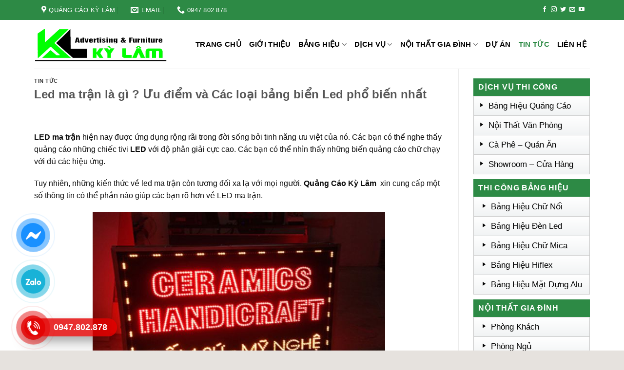

--- FILE ---
content_type: text/html; charset=UTF-8
request_url: https://quangcaonoithatkylam.com/led-ma-tran-la-gi-uu-diem-va-cac-loai-bang-bien-led-pho-bien-nhat/
body_size: 31098
content:
<!DOCTYPE html>
<!--[if IE 9 ]> <html lang="vi" class="ie9 loading-site no-js"> <![endif]-->
<!--[if IE 8 ]> <html lang="vi" class="ie8 loading-site no-js"> <![endif]-->
<!--[if (gte IE 9)|!(IE)]><!--><html lang="vi" class="loading-site no-js"> <!--<![endif]-->
<head>
	<meta charset="UTF-8" />
	<link rel="profile" href="https://gmpg.org/xfn/11" />
	<link rel="pingback" href="https://quangcaonoithatkylam.com/xmlrpc.php" />
	<link rel="icon" href="/wp-content/uploads/2021/02/team123.png" type="image/x-icon"> 
    <meta property="og:image" content="/wp-content/uploads/2021/02/team.png">
	<meta name="google-site-verification" content="0xBuQMXzNshEN4visS9NC8eCPO_WSPzZFLhCWv7NmP8" />

	<script>(function(html){html.className = html.className.replace(/\bno-js\b/,'js')})(document.documentElement);</script>
<style>
#wpadminbar #wp-admin-bar-wccp_free_top_button .ab-icon:before {
	content: "\f160";
	color: #02CA02;
	top: 3px;
}
#wpadminbar #wp-admin-bar-wccp_free_top_button .ab-icon {
	transform: rotate(45deg);
}
</style>
<meta name='robots' content='index, follow, max-image-preview:large, max-snippet:-1, max-video-preview:-1' />
<meta name="viewport" content="width=device-width, initial-scale=1, maximum-scale=1" />
	<!-- This site is optimized with the Yoast SEO plugin v23.0 - https://yoast.com/wordpress/plugins/seo/ -->
	<title>Led ma trận là gì ? Ưu điểm và Các loại bảng biển Led phổ biến nhất -</title>
	<meta name="description" content="Thiết Kế Thi Công Trọn Gói: Showroom, Salon, Spa, Coffe…Giá Cạnh Tranh Uy Tín-Chât Lượng – Tư Vấn, Báo giá – Thiết kế MIỄN PHÍ TẠI BMT" />
	<link rel="canonical" href="https://quangcaonoithatkylam.com/led-ma-tran-la-gi-uu-diem-va-cac-loai-bang-bien-led-pho-bien-nhat/" />
	<meta property="og:locale" content="vi_VN" />
	<meta property="og:type" content="article" />
	<meta property="og:title" content="Led ma trận là gì ? Ưu điểm và Các loại bảng biển Led phổ biến nhất -" />
	<meta property="og:description" content="Thiết Kế Thi Công Trọn Gói: Showroom, Salon, Spa, Coffe…Giá Cạnh Tranh Uy Tín-Chât Lượng – Tư Vấn, Báo giá – Thiết kế MIỄN PHÍ TẠI BMT" />
	<meta property="og:url" content="https://quangcaonoithatkylam.com/led-ma-tran-la-gi-uu-diem-va-cac-loai-bang-bien-led-pho-bien-nhat/" />
	<meta property="og:site_name" content="Quảng cáo Kỳ Lâm - Thi công biển quảng cáo chuyên nghiệp tại TP Buôn Mê Thuột" />
	<meta property="article:published_time" content="2021-07-16T02:55:43+00:00" />
	<meta property="article:modified_time" content="2022-12-16T03:40:32+00:00" />
	<meta property="og:image" content="https://quangcaonoithatkylam.com/wp-content/uploads/2021/07/cai-dat-man-hinh-led-ma-tran-3.jpg" />
	<meta property="og:image:width" content="800" />
	<meta property="og:image:height" content="510" />
	<meta property="og:image:type" content="image/jpeg" />
	<meta name="author" content="Kỳ Lâm" />
	<meta name="twitter:card" content="summary_large_image" />
	<meta name="twitter:label1" content="Được viết bởi" />
	<meta name="twitter:data1" content="Kỳ Lâm" />
	<meta name="twitter:label2" content="Ước tính thời gian đọc" />
	<meta name="twitter:data2" content="6 phút" />
	<script type="application/ld+json" class="yoast-schema-graph">{"@context":"https://schema.org","@graph":[{"@type":"Article","@id":"https://quangcaonoithatkylam.com/led-ma-tran-la-gi-uu-diem-va-cac-loai-bang-bien-led-pho-bien-nhat/#article","isPartOf":{"@id":"https://quangcaonoithatkylam.com/led-ma-tran-la-gi-uu-diem-va-cac-loai-bang-bien-led-pho-bien-nhat/"},"author":{"name":"Kỳ Lâm","@id":"/#/schema/person/9369f2480ddb37006b14c80d7c6eb6a6"},"headline":"Led ma trận là gì ? Ưu điểm và Các loại bảng biển Led phổ biến nhất","datePublished":"2021-07-16T02:55:43+00:00","dateModified":"2022-12-16T03:40:32+00:00","mainEntityOfPage":{"@id":"https://quangcaonoithatkylam.com/led-ma-tran-la-gi-uu-diem-va-cac-loai-bang-bien-led-pho-bien-nhat/"},"wordCount":1603,"publisher":{"@id":"/#organization"},"image":{"@id":"https://quangcaonoithatkylam.com/led-ma-tran-la-gi-uu-diem-va-cac-loai-bang-bien-led-pho-bien-nhat/#primaryimage"},"thumbnailUrl":"https://quangcaonoithatkylam.com/wp-content/uploads/2021/07/cai-dat-man-hinh-led-ma-tran-3.jpg","articleSection":["Tin tức"],"inLanguage":"vi"},{"@type":"WebPage","@id":"https://quangcaonoithatkylam.com/led-ma-tran-la-gi-uu-diem-va-cac-loai-bang-bien-led-pho-bien-nhat/","url":"https://quangcaonoithatkylam.com/led-ma-tran-la-gi-uu-diem-va-cac-loai-bang-bien-led-pho-bien-nhat/","name":"Led ma trận là gì ? Ưu điểm và Các loại bảng biển Led phổ biến nhất -","isPartOf":{"@id":"/#website"},"primaryImageOfPage":{"@id":"https://quangcaonoithatkylam.com/led-ma-tran-la-gi-uu-diem-va-cac-loai-bang-bien-led-pho-bien-nhat/#primaryimage"},"image":{"@id":"https://quangcaonoithatkylam.com/led-ma-tran-la-gi-uu-diem-va-cac-loai-bang-bien-led-pho-bien-nhat/#primaryimage"},"thumbnailUrl":"https://quangcaonoithatkylam.com/wp-content/uploads/2021/07/cai-dat-man-hinh-led-ma-tran-3.jpg","datePublished":"2021-07-16T02:55:43+00:00","dateModified":"2022-12-16T03:40:32+00:00","description":"Thiết Kế Thi Công Trọn Gói: Showroom, Salon, Spa, Coffe…Giá Cạnh Tranh Uy Tín-Chât Lượng – Tư Vấn, Báo giá – Thiết kế MIỄN PHÍ TẠI BMT","breadcrumb":{"@id":"https://quangcaonoithatkylam.com/led-ma-tran-la-gi-uu-diem-va-cac-loai-bang-bien-led-pho-bien-nhat/#breadcrumb"},"inLanguage":"vi","potentialAction":[{"@type":"ReadAction","target":["https://quangcaonoithatkylam.com/led-ma-tran-la-gi-uu-diem-va-cac-loai-bang-bien-led-pho-bien-nhat/"]}]},{"@type":"ImageObject","inLanguage":"vi","@id":"https://quangcaonoithatkylam.com/led-ma-tran-la-gi-uu-diem-va-cac-loai-bang-bien-led-pho-bien-nhat/#primaryimage","url":"https://quangcaonoithatkylam.com/wp-content/uploads/2021/07/cai-dat-man-hinh-led-ma-tran-3.jpg","contentUrl":"https://quangcaonoithatkylam.com/wp-content/uploads/2021/07/cai-dat-man-hinh-led-ma-tran-3.jpg","width":800,"height":510},{"@type":"BreadcrumbList","@id":"https://quangcaonoithatkylam.com/led-ma-tran-la-gi-uu-diem-va-cac-loai-bang-bien-led-pho-bien-nhat/#breadcrumb","itemListElement":[{"@type":"ListItem","position":1,"name":"Home","item":"https://quangcaonoithatkylam.com/"},{"@type":"ListItem","position":2,"name":"Led ma trận là gì ? Ưu điểm và Các loại bảng biển Led phổ biến nhất"}]},{"@type":"WebSite","@id":"/#website","url":"/","name":"Quảng cáo Kỳ Lâm - Thi công biển quảng cáo chuyên nghiệp tại TP Buôn Mê Thuột","description":"","publisher":{"@id":"/#organization"},"potentialAction":[{"@type":"SearchAction","target":{"@type":"EntryPoint","urlTemplate":"/?s={search_term_string}"},"query-input":"required name=search_term_string"}],"inLanguage":"vi"},{"@type":"Organization","@id":"/#organization","name":"Quảng Cáo Kỳ Lâm","url":"/","logo":{"@type":"ImageObject","inLanguage":"vi","@id":"/#/schema/logo/image/","url":"https://quangcaonoithatkylam.com/wp-content/uploads/2021/02/sss.png","contentUrl":"https://quangcaonoithatkylam.com/wp-content/uploads/2021/02/sss.png","width":900,"height":228,"caption":"Quảng Cáo Kỳ Lâm"},"image":{"@id":"/#/schema/logo/image/"}},{"@type":"Person","@id":"/#/schema/person/9369f2480ddb37006b14c80d7c6eb6a6","name":"Kỳ Lâm","image":{"@type":"ImageObject","inLanguage":"vi","@id":"/#/schema/person/image/","url":"https://secure.gravatar.com/avatar/2d4bc8679fdcfab9be0de8d3bce750ad?s=96&d=mm&r=g","contentUrl":"https://secure.gravatar.com/avatar/2d4bc8679fdcfab9be0de8d3bce750ad?s=96&d=mm&r=g","caption":"Kỳ Lâm"},"url":"https://quangcaonoithatkylam.com/author/quantriweb/"}]}</script>
	<!-- / Yoast SEO plugin. -->


<link rel='dns-prefetch' href='//maxcdn.bootstrapcdn.com' />
<link rel='dns-prefetch' href='//fonts.googleapis.com' />
<link rel="alternate" type="application/rss+xml" title="Dòng thông tin Quảng cáo Kỳ Lâm - Thi công biển quảng cáo chuyên nghiệp tại TP Buôn Mê Thuột &raquo;" href="https://quangcaonoithatkylam.com/feed/" />
<link rel="alternate" type="application/rss+xml" title="Quảng cáo Kỳ Lâm - Thi công biển quảng cáo chuyên nghiệp tại TP Buôn Mê Thuột &raquo; Dòng bình luận" href="https://quangcaonoithatkylam.com/comments/feed/" />
<link rel="alternate" type="application/rss+xml" title="Quảng cáo Kỳ Lâm - Thi công biển quảng cáo chuyên nghiệp tại TP Buôn Mê Thuột &raquo; Led ma trận là gì ? Ưu điểm và Các loại bảng biển Led phổ biến nhất Dòng bình luận" href="https://quangcaonoithatkylam.com/led-ma-tran-la-gi-uu-diem-va-cac-loai-bang-bien-led-pho-bien-nhat/feed/" />
<script type="text/javascript">
/* <![CDATA[ */
window._wpemojiSettings = {"baseUrl":"https:\/\/s.w.org\/images\/core\/emoji\/15.0.3\/72x72\/","ext":".png","svgUrl":"https:\/\/s.w.org\/images\/core\/emoji\/15.0.3\/svg\/","svgExt":".svg","source":{"concatemoji":"https:\/\/quangcaonoithatkylam.com\/wp-includes\/js\/wp-emoji-release.min.js?ver=6.6.4"}};
/*! This file is auto-generated */
!function(i,n){var o,s,e;function c(e){try{var t={supportTests:e,timestamp:(new Date).valueOf()};sessionStorage.setItem(o,JSON.stringify(t))}catch(e){}}function p(e,t,n){e.clearRect(0,0,e.canvas.width,e.canvas.height),e.fillText(t,0,0);var t=new Uint32Array(e.getImageData(0,0,e.canvas.width,e.canvas.height).data),r=(e.clearRect(0,0,e.canvas.width,e.canvas.height),e.fillText(n,0,0),new Uint32Array(e.getImageData(0,0,e.canvas.width,e.canvas.height).data));return t.every(function(e,t){return e===r[t]})}function u(e,t,n){switch(t){case"flag":return n(e,"\ud83c\udff3\ufe0f\u200d\u26a7\ufe0f","\ud83c\udff3\ufe0f\u200b\u26a7\ufe0f")?!1:!n(e,"\ud83c\uddfa\ud83c\uddf3","\ud83c\uddfa\u200b\ud83c\uddf3")&&!n(e,"\ud83c\udff4\udb40\udc67\udb40\udc62\udb40\udc65\udb40\udc6e\udb40\udc67\udb40\udc7f","\ud83c\udff4\u200b\udb40\udc67\u200b\udb40\udc62\u200b\udb40\udc65\u200b\udb40\udc6e\u200b\udb40\udc67\u200b\udb40\udc7f");case"emoji":return!n(e,"\ud83d\udc26\u200d\u2b1b","\ud83d\udc26\u200b\u2b1b")}return!1}function f(e,t,n){var r="undefined"!=typeof WorkerGlobalScope&&self instanceof WorkerGlobalScope?new OffscreenCanvas(300,150):i.createElement("canvas"),a=r.getContext("2d",{willReadFrequently:!0}),o=(a.textBaseline="top",a.font="600 32px Arial",{});return e.forEach(function(e){o[e]=t(a,e,n)}),o}function t(e){var t=i.createElement("script");t.src=e,t.defer=!0,i.head.appendChild(t)}"undefined"!=typeof Promise&&(o="wpEmojiSettingsSupports",s=["flag","emoji"],n.supports={everything:!0,everythingExceptFlag:!0},e=new Promise(function(e){i.addEventListener("DOMContentLoaded",e,{once:!0})}),new Promise(function(t){var n=function(){try{var e=JSON.parse(sessionStorage.getItem(o));if("object"==typeof e&&"number"==typeof e.timestamp&&(new Date).valueOf()<e.timestamp+604800&&"object"==typeof e.supportTests)return e.supportTests}catch(e){}return null}();if(!n){if("undefined"!=typeof Worker&&"undefined"!=typeof OffscreenCanvas&&"undefined"!=typeof URL&&URL.createObjectURL&&"undefined"!=typeof Blob)try{var e="postMessage("+f.toString()+"("+[JSON.stringify(s),u.toString(),p.toString()].join(",")+"));",r=new Blob([e],{type:"text/javascript"}),a=new Worker(URL.createObjectURL(r),{name:"wpTestEmojiSupports"});return void(a.onmessage=function(e){c(n=e.data),a.terminate(),t(n)})}catch(e){}c(n=f(s,u,p))}t(n)}).then(function(e){for(var t in e)n.supports[t]=e[t],n.supports.everything=n.supports.everything&&n.supports[t],"flag"!==t&&(n.supports.everythingExceptFlag=n.supports.everythingExceptFlag&&n.supports[t]);n.supports.everythingExceptFlag=n.supports.everythingExceptFlag&&!n.supports.flag,n.DOMReady=!1,n.readyCallback=function(){n.DOMReady=!0}}).then(function(){return e}).then(function(){var e;n.supports.everything||(n.readyCallback(),(e=n.source||{}).concatemoji?t(e.concatemoji):e.wpemoji&&e.twemoji&&(t(e.twemoji),t(e.wpemoji)))}))}((window,document),window._wpemojiSettings);
/* ]]> */
</script>
<link rel='stylesheet' id='dashicons-css' href='https://quangcaonoithatkylam.com/wp-includes/css/dashicons.min.css?ver=6.6.4' type='text/css' media='all' />
<link rel='stylesheet' id='elusive-css' href='https://quangcaonoithatkylam.com/wp-content/plugins/menu-icons/vendor/codeinwp/icon-picker/css/types/elusive.min.css?ver=2.0' type='text/css' media='all' />
<link rel='stylesheet' id='menu-icon-font-awesome-css' href='https://quangcaonoithatkylam.com/wp-content/plugins/menu-icons/css/fontawesome/css/all.min.css?ver=5.15.4' type='text/css' media='all' />
<link rel='stylesheet' id='foundation-icons-css' href='https://quangcaonoithatkylam.com/wp-content/plugins/menu-icons/vendor/codeinwp/icon-picker/css/types/foundation-icons.min.css?ver=3.0' type='text/css' media='all' />
<link rel='stylesheet' id='genericons-css' href='https://quangcaonoithatkylam.com/wp-content/plugins/menu-icons/vendor/codeinwp/icon-picker/css/types/genericons.min.css?ver=3.4' type='text/css' media='all' />
<link rel='stylesheet' id='menu-icons-extra-css' href='https://quangcaonoithatkylam.com/wp-content/plugins/menu-icons/css/extra.min.css?ver=0.13.15' type='text/css' media='all' />
<style id='wp-emoji-styles-inline-css' type='text/css'>

	img.wp-smiley, img.emoji {
		display: inline !important;
		border: none !important;
		box-shadow: none !important;
		height: 1em !important;
		width: 1em !important;
		margin: 0 0.07em !important;
		vertical-align: -0.1em !important;
		background: none !important;
		padding: 0 !important;
	}
</style>
<link rel='stylesheet' id='wp-block-library-css' href='https://quangcaonoithatkylam.com/wp-includes/css/dist/block-library/style.min.css?ver=6.6.4' type='text/css' media='all' />
<style id='classic-theme-styles-inline-css' type='text/css'>
/*! This file is auto-generated */
.wp-block-button__link{color:#fff;background-color:#32373c;border-radius:9999px;box-shadow:none;text-decoration:none;padding:calc(.667em + 2px) calc(1.333em + 2px);font-size:1.125em}.wp-block-file__button{background:#32373c;color:#fff;text-decoration:none}
</style>
<style id='global-styles-inline-css' type='text/css'>
:root{--wp--preset--aspect-ratio--square: 1;--wp--preset--aspect-ratio--4-3: 4/3;--wp--preset--aspect-ratio--3-4: 3/4;--wp--preset--aspect-ratio--3-2: 3/2;--wp--preset--aspect-ratio--2-3: 2/3;--wp--preset--aspect-ratio--16-9: 16/9;--wp--preset--aspect-ratio--9-16: 9/16;--wp--preset--color--black: #000000;--wp--preset--color--cyan-bluish-gray: #abb8c3;--wp--preset--color--white: #ffffff;--wp--preset--color--pale-pink: #f78da7;--wp--preset--color--vivid-red: #cf2e2e;--wp--preset--color--luminous-vivid-orange: #ff6900;--wp--preset--color--luminous-vivid-amber: #fcb900;--wp--preset--color--light-green-cyan: #7bdcb5;--wp--preset--color--vivid-green-cyan: #00d084;--wp--preset--color--pale-cyan-blue: #8ed1fc;--wp--preset--color--vivid-cyan-blue: #0693e3;--wp--preset--color--vivid-purple: #9b51e0;--wp--preset--gradient--vivid-cyan-blue-to-vivid-purple: linear-gradient(135deg,rgba(6,147,227,1) 0%,rgb(155,81,224) 100%);--wp--preset--gradient--light-green-cyan-to-vivid-green-cyan: linear-gradient(135deg,rgb(122,220,180) 0%,rgb(0,208,130) 100%);--wp--preset--gradient--luminous-vivid-amber-to-luminous-vivid-orange: linear-gradient(135deg,rgba(252,185,0,1) 0%,rgba(255,105,0,1) 100%);--wp--preset--gradient--luminous-vivid-orange-to-vivid-red: linear-gradient(135deg,rgba(255,105,0,1) 0%,rgb(207,46,46) 100%);--wp--preset--gradient--very-light-gray-to-cyan-bluish-gray: linear-gradient(135deg,rgb(238,238,238) 0%,rgb(169,184,195) 100%);--wp--preset--gradient--cool-to-warm-spectrum: linear-gradient(135deg,rgb(74,234,220) 0%,rgb(151,120,209) 20%,rgb(207,42,186) 40%,rgb(238,44,130) 60%,rgb(251,105,98) 80%,rgb(254,248,76) 100%);--wp--preset--gradient--blush-light-purple: linear-gradient(135deg,rgb(255,206,236) 0%,rgb(152,150,240) 100%);--wp--preset--gradient--blush-bordeaux: linear-gradient(135deg,rgb(254,205,165) 0%,rgb(254,45,45) 50%,rgb(107,0,62) 100%);--wp--preset--gradient--luminous-dusk: linear-gradient(135deg,rgb(255,203,112) 0%,rgb(199,81,192) 50%,rgb(65,88,208) 100%);--wp--preset--gradient--pale-ocean: linear-gradient(135deg,rgb(255,245,203) 0%,rgb(182,227,212) 50%,rgb(51,167,181) 100%);--wp--preset--gradient--electric-grass: linear-gradient(135deg,rgb(202,248,128) 0%,rgb(113,206,126) 100%);--wp--preset--gradient--midnight: linear-gradient(135deg,rgb(2,3,129) 0%,rgb(40,116,252) 100%);--wp--preset--font-size--small: 13px;--wp--preset--font-size--medium: 20px;--wp--preset--font-size--large: 36px;--wp--preset--font-size--x-large: 42px;--wp--preset--font-family--inter: "Inter", sans-serif;--wp--preset--font-family--cardo: Cardo;--wp--preset--spacing--20: 0.44rem;--wp--preset--spacing--30: 0.67rem;--wp--preset--spacing--40: 1rem;--wp--preset--spacing--50: 1.5rem;--wp--preset--spacing--60: 2.25rem;--wp--preset--spacing--70: 3.38rem;--wp--preset--spacing--80: 5.06rem;--wp--preset--shadow--natural: 6px 6px 9px rgba(0, 0, 0, 0.2);--wp--preset--shadow--deep: 12px 12px 50px rgba(0, 0, 0, 0.4);--wp--preset--shadow--sharp: 6px 6px 0px rgba(0, 0, 0, 0.2);--wp--preset--shadow--outlined: 6px 6px 0px -3px rgba(255, 255, 255, 1), 6px 6px rgba(0, 0, 0, 1);--wp--preset--shadow--crisp: 6px 6px 0px rgba(0, 0, 0, 1);}:where(.is-layout-flex){gap: 0.5em;}:where(.is-layout-grid){gap: 0.5em;}body .is-layout-flex{display: flex;}.is-layout-flex{flex-wrap: wrap;align-items: center;}.is-layout-flex > :is(*, div){margin: 0;}body .is-layout-grid{display: grid;}.is-layout-grid > :is(*, div){margin: 0;}:where(.wp-block-columns.is-layout-flex){gap: 2em;}:where(.wp-block-columns.is-layout-grid){gap: 2em;}:where(.wp-block-post-template.is-layout-flex){gap: 1.25em;}:where(.wp-block-post-template.is-layout-grid){gap: 1.25em;}.has-black-color{color: var(--wp--preset--color--black) !important;}.has-cyan-bluish-gray-color{color: var(--wp--preset--color--cyan-bluish-gray) !important;}.has-white-color{color: var(--wp--preset--color--white) !important;}.has-pale-pink-color{color: var(--wp--preset--color--pale-pink) !important;}.has-vivid-red-color{color: var(--wp--preset--color--vivid-red) !important;}.has-luminous-vivid-orange-color{color: var(--wp--preset--color--luminous-vivid-orange) !important;}.has-luminous-vivid-amber-color{color: var(--wp--preset--color--luminous-vivid-amber) !important;}.has-light-green-cyan-color{color: var(--wp--preset--color--light-green-cyan) !important;}.has-vivid-green-cyan-color{color: var(--wp--preset--color--vivid-green-cyan) !important;}.has-pale-cyan-blue-color{color: var(--wp--preset--color--pale-cyan-blue) !important;}.has-vivid-cyan-blue-color{color: var(--wp--preset--color--vivid-cyan-blue) !important;}.has-vivid-purple-color{color: var(--wp--preset--color--vivid-purple) !important;}.has-black-background-color{background-color: var(--wp--preset--color--black) !important;}.has-cyan-bluish-gray-background-color{background-color: var(--wp--preset--color--cyan-bluish-gray) !important;}.has-white-background-color{background-color: var(--wp--preset--color--white) !important;}.has-pale-pink-background-color{background-color: var(--wp--preset--color--pale-pink) !important;}.has-vivid-red-background-color{background-color: var(--wp--preset--color--vivid-red) !important;}.has-luminous-vivid-orange-background-color{background-color: var(--wp--preset--color--luminous-vivid-orange) !important;}.has-luminous-vivid-amber-background-color{background-color: var(--wp--preset--color--luminous-vivid-amber) !important;}.has-light-green-cyan-background-color{background-color: var(--wp--preset--color--light-green-cyan) !important;}.has-vivid-green-cyan-background-color{background-color: var(--wp--preset--color--vivid-green-cyan) !important;}.has-pale-cyan-blue-background-color{background-color: var(--wp--preset--color--pale-cyan-blue) !important;}.has-vivid-cyan-blue-background-color{background-color: var(--wp--preset--color--vivid-cyan-blue) !important;}.has-vivid-purple-background-color{background-color: var(--wp--preset--color--vivid-purple) !important;}.has-black-border-color{border-color: var(--wp--preset--color--black) !important;}.has-cyan-bluish-gray-border-color{border-color: var(--wp--preset--color--cyan-bluish-gray) !important;}.has-white-border-color{border-color: var(--wp--preset--color--white) !important;}.has-pale-pink-border-color{border-color: var(--wp--preset--color--pale-pink) !important;}.has-vivid-red-border-color{border-color: var(--wp--preset--color--vivid-red) !important;}.has-luminous-vivid-orange-border-color{border-color: var(--wp--preset--color--luminous-vivid-orange) !important;}.has-luminous-vivid-amber-border-color{border-color: var(--wp--preset--color--luminous-vivid-amber) !important;}.has-light-green-cyan-border-color{border-color: var(--wp--preset--color--light-green-cyan) !important;}.has-vivid-green-cyan-border-color{border-color: var(--wp--preset--color--vivid-green-cyan) !important;}.has-pale-cyan-blue-border-color{border-color: var(--wp--preset--color--pale-cyan-blue) !important;}.has-vivid-cyan-blue-border-color{border-color: var(--wp--preset--color--vivid-cyan-blue) !important;}.has-vivid-purple-border-color{border-color: var(--wp--preset--color--vivid-purple) !important;}.has-vivid-cyan-blue-to-vivid-purple-gradient-background{background: var(--wp--preset--gradient--vivid-cyan-blue-to-vivid-purple) !important;}.has-light-green-cyan-to-vivid-green-cyan-gradient-background{background: var(--wp--preset--gradient--light-green-cyan-to-vivid-green-cyan) !important;}.has-luminous-vivid-amber-to-luminous-vivid-orange-gradient-background{background: var(--wp--preset--gradient--luminous-vivid-amber-to-luminous-vivid-orange) !important;}.has-luminous-vivid-orange-to-vivid-red-gradient-background{background: var(--wp--preset--gradient--luminous-vivid-orange-to-vivid-red) !important;}.has-very-light-gray-to-cyan-bluish-gray-gradient-background{background: var(--wp--preset--gradient--very-light-gray-to-cyan-bluish-gray) !important;}.has-cool-to-warm-spectrum-gradient-background{background: var(--wp--preset--gradient--cool-to-warm-spectrum) !important;}.has-blush-light-purple-gradient-background{background: var(--wp--preset--gradient--blush-light-purple) !important;}.has-blush-bordeaux-gradient-background{background: var(--wp--preset--gradient--blush-bordeaux) !important;}.has-luminous-dusk-gradient-background{background: var(--wp--preset--gradient--luminous-dusk) !important;}.has-pale-ocean-gradient-background{background: var(--wp--preset--gradient--pale-ocean) !important;}.has-electric-grass-gradient-background{background: var(--wp--preset--gradient--electric-grass) !important;}.has-midnight-gradient-background{background: var(--wp--preset--gradient--midnight) !important;}.has-small-font-size{font-size: var(--wp--preset--font-size--small) !important;}.has-medium-font-size{font-size: var(--wp--preset--font-size--medium) !important;}.has-large-font-size{font-size: var(--wp--preset--font-size--large) !important;}.has-x-large-font-size{font-size: var(--wp--preset--font-size--x-large) !important;}
:where(.wp-block-post-template.is-layout-flex){gap: 1.25em;}:where(.wp-block-post-template.is-layout-grid){gap: 1.25em;}
:where(.wp-block-columns.is-layout-flex){gap: 2em;}:where(.wp-block-columns.is-layout-grid){gap: 2em;}
:root :where(.wp-block-pullquote){font-size: 1.5em;line-height: 1.6;}
</style>
<link rel='stylesheet' id='contact-form-7-css' href='https://quangcaonoithatkylam.com/wp-content/plugins/contact-form-7/includes/css/styles.css?ver=5.9.6' type='text/css' media='all' />
<link rel='stylesheet' id='devvn-quickbuy-style-css' href='https://quangcaonoithatkylam.com/wp-content/plugins/devvn-quick-buy/css/devvn-quick-buy.css?ver=1.1.2' type='text/css' media='all' />
<style id='woocommerce-inline-inline-css' type='text/css'>
.woocommerce form .form-row .required { visibility: visible; }
</style>
<link rel='stylesheet' id='flatsome-ionicons-css' href='//maxcdn.bootstrapcdn.com/font-awesome/4.7.0/css/font-awesome.min.css?ver=6.6.4' type='text/css' media='all' />
<link rel='stylesheet' id='flatsome-icons-css' href='https://quangcaonoithatkylam.com/wp-content/themes/flatsome/assets/css/fl-icons.css?ver=3.12' type='text/css' media='all' />
<link rel='stylesheet' id='flatsome-main-css' href='https://quangcaonoithatkylam.com/wp-content/themes/flatsome/assets/css/flatsome.css?ver=3.13.0' type='text/css' media='all' />
<link rel='stylesheet' id='flatsome-shop-css' href='https://quangcaonoithatkylam.com/wp-content/themes/flatsome/assets/css/flatsome-shop.css?ver=3.13.0' type='text/css' media='all' />
<link rel='stylesheet' id='flatsome-style-css' href='https://quangcaonoithatkylam.com/wp-content/themes/web-khoi-nghiep/style.css?ver=3.4.3' type='text/css' media='all' />
<link rel='stylesheet' id='flatsome-googlefonts-css' href='//fonts.googleapis.com/css?family=-apple-system%2C+BlinkMacSystemFont%2C+&quot;Segoe_UI&quot;,_Roboto,_Oxygen-Sans,_Ubuntu,_Cantarell,_&quot;Helvetica_Neue&quot;,_sans-serif:regular,700,regular,700,regular&#038;display=swap&#038;ver=3.9' type='text/css' media='all' />
<script type="text/javascript" src="https://quangcaonoithatkylam.com/wp-includes/js/jquery/jquery.min.js?ver=3.7.1" id="jquery-core-js"></script>
<script type="text/javascript" src="https://quangcaonoithatkylam.com/wp-includes/js/jquery/jquery-migrate.min.js?ver=3.4.1" id="jquery-migrate-js"></script>
<script type="text/javascript" src="https://quangcaonoithatkylam.com/wp-content/plugins/woocommerce/assets/js/jquery-blockui/jquery.blockUI.min.js?ver=2.7.0-wc.9.1.5" id="jquery-blockui-js" defer="defer" data-wp-strategy="defer"></script>
<script type="text/javascript" id="wc-add-to-cart-js-extra">
/* <![CDATA[ */
var wc_add_to_cart_params = {"ajax_url":"\/wp-admin\/admin-ajax.php","wc_ajax_url":"\/?wc-ajax=%%endpoint%%","i18n_view_cart":"Xem gi\u1ecf h\u00e0ng","cart_url":"https:\/\/quangcaonoithatkylam.com\/gio-hang\/","is_cart":"","cart_redirect_after_add":"no"};
/* ]]> */
</script>
<script type="text/javascript" src="https://quangcaonoithatkylam.com/wp-content/plugins/woocommerce/assets/js/frontend/add-to-cart.min.js?ver=9.1.5" id="wc-add-to-cart-js" defer="defer" data-wp-strategy="defer"></script>
<script type="text/javascript" src="https://quangcaonoithatkylam.com/wp-content/plugins/woocommerce/assets/js/js-cookie/js.cookie.min.js?ver=2.1.4-wc.9.1.5" id="js-cookie-js" defer="defer" data-wp-strategy="defer"></script>
<script type="text/javascript" id="woocommerce-js-extra">
/* <![CDATA[ */
var woocommerce_params = {"ajax_url":"\/wp-admin\/admin-ajax.php","wc_ajax_url":"\/?wc-ajax=%%endpoint%%"};
/* ]]> */
</script>
<script type="text/javascript" src="https://quangcaonoithatkylam.com/wp-content/plugins/woocommerce/assets/js/frontend/woocommerce.min.js?ver=9.1.5" id="woocommerce-js" defer="defer" data-wp-strategy="defer"></script>
<link rel="https://api.w.org/" href="https://quangcaonoithatkylam.com/wp-json/" /><link rel="alternate" title="JSON" type="application/json" href="https://quangcaonoithatkylam.com/wp-json/wp/v2/posts/5199" /><link rel="EditURI" type="application/rsd+xml" title="RSD" href="https://quangcaonoithatkylam.com/xmlrpc.php?rsd" />
<meta name="generator" content="WordPress 6.6.4" />
<meta name="generator" content="WooCommerce 9.1.5" />
<link rel='shortlink' href='https://quangcaonoithatkylam.com/?p=5199' />
<link rel="alternate" title="oNhúng (JSON)" type="application/json+oembed" href="https://quangcaonoithatkylam.com/wp-json/oembed/1.0/embed?url=https%3A%2F%2Fquangcaonoithatkylam.com%2Fled-ma-tran-la-gi-uu-diem-va-cac-loai-bang-bien-led-pho-bien-nhat%2F" />
<link rel="alternate" title="oNhúng (XML)" type="text/xml+oembed" href="https://quangcaonoithatkylam.com/wp-json/oembed/1.0/embed?url=https%3A%2F%2Fquangcaonoithatkylam.com%2Fled-ma-tran-la-gi-uu-diem-va-cac-loai-bang-bien-led-pho-bien-nhat%2F&#038;format=xml" />
<script id="wpcp_disable_selection" type="text/javascript">
var image_save_msg='You are not allowed to save images!';
	var no_menu_msg='Context Menu disabled!';
	var smessage = "Nội dung được bảo vệ!!";

function disableEnterKey(e)
{
	var elemtype = e.target.tagName;
	
	elemtype = elemtype.toUpperCase();
	
	if (elemtype == "TEXT" || elemtype == "TEXTAREA" || elemtype == "INPUT" || elemtype == "PASSWORD" || elemtype == "SELECT" || elemtype == "OPTION" || elemtype == "EMBED")
	{
		elemtype = 'TEXT';
	}
	
	if (e.ctrlKey){
     var key;
     if(window.event)
          key = window.event.keyCode;     //IE
     else
          key = e.which;     //firefox (97)
    //if (key != 17) alert(key);
     if (elemtype!= 'TEXT' && (key == 97 || key == 65 || key == 67 || key == 99 || key == 88 || key == 120 || key == 26 || key == 85  || key == 86 || key == 83 || key == 43 || key == 73))
     {
		if(wccp_free_iscontenteditable(e)) return true;
		show_wpcp_message('You are not allowed to copy content or view source');
		return false;
     }else
     	return true;
     }
}


/*For contenteditable tags*/
function wccp_free_iscontenteditable(e)
{
	var e = e || window.event; // also there is no e.target property in IE. instead IE uses window.event.srcElement
  	
	var target = e.target || e.srcElement;

	var elemtype = e.target.nodeName;
	
	elemtype = elemtype.toUpperCase();
	
	var iscontenteditable = "false";
		
	if(typeof target.getAttribute!="undefined" ) iscontenteditable = target.getAttribute("contenteditable"); // Return true or false as string
	
	var iscontenteditable2 = false;
	
	if(typeof target.isContentEditable!="undefined" ) iscontenteditable2 = target.isContentEditable; // Return true or false as boolean

	if(target.parentElement.isContentEditable) iscontenteditable2 = true;
	
	if (iscontenteditable == "true" || iscontenteditable2 == true)
	{
		if(typeof target.style!="undefined" ) target.style.cursor = "text";
		
		return true;
	}
}

////////////////////////////////////
function disable_copy(e)
{	
	var e = e || window.event; // also there is no e.target property in IE. instead IE uses window.event.srcElement
	
	var elemtype = e.target.tagName;
	
	elemtype = elemtype.toUpperCase();
	
	if (elemtype == "TEXT" || elemtype == "TEXTAREA" || elemtype == "INPUT" || elemtype == "PASSWORD" || elemtype == "SELECT" || elemtype == "OPTION" || elemtype == "EMBED")
	{
		elemtype = 'TEXT';
	}
	
	if(wccp_free_iscontenteditable(e)) return true;
	
	var isSafari = /Safari/.test(navigator.userAgent) && /Apple Computer/.test(navigator.vendor);
	
	var checker_IMG = '';
	if (elemtype == "IMG" && checker_IMG == 'checked' && e.detail >= 2) {show_wpcp_message(alertMsg_IMG);return false;}
	if (elemtype != "TEXT")
	{
		if (smessage !== "" && e.detail == 2)
			show_wpcp_message(smessage);
		
		if (isSafari)
			return true;
		else
			return false;
	}	
}

//////////////////////////////////////////
function disable_copy_ie()
{
	var e = e || window.event;
	var elemtype = window.event.srcElement.nodeName;
	elemtype = elemtype.toUpperCase();
	if(wccp_free_iscontenteditable(e)) return true;
	if (elemtype == "IMG") {show_wpcp_message(alertMsg_IMG);return false;}
	if (elemtype != "TEXT" && elemtype != "TEXTAREA" && elemtype != "INPUT" && elemtype != "PASSWORD" && elemtype != "SELECT" && elemtype != "OPTION" && elemtype != "EMBED")
	{
		return false;
	}
}	
function reEnable()
{
	return true;
}
document.onkeydown = disableEnterKey;
document.onselectstart = disable_copy_ie;
if(navigator.userAgent.indexOf('MSIE')==-1)
{
	document.onmousedown = disable_copy;
	document.onclick = reEnable;
}
function disableSelection(target)
{
    //For IE This code will work
    if (typeof target.onselectstart!="undefined")
    target.onselectstart = disable_copy_ie;
    
    //For Firefox This code will work
    else if (typeof target.style.MozUserSelect!="undefined")
    {target.style.MozUserSelect="none";}
    
    //All other  (ie: Opera) This code will work
    else
    target.onmousedown=function(){return false}
    target.style.cursor = "default";
}
//Calling the JS function directly just after body load
window.onload = function(){disableSelection(document.body);};

//////////////////special for safari Start////////////////
var onlongtouch;
var timer;
var touchduration = 1000; //length of time we want the user to touch before we do something

var elemtype = "";
function touchstart(e) {
	var e = e || window.event;
  // also there is no e.target property in IE.
  // instead IE uses window.event.srcElement
  	var target = e.target || e.srcElement;
	
	elemtype = window.event.srcElement.nodeName;
	
	elemtype = elemtype.toUpperCase();
	
	if(!wccp_pro_is_passive()) e.preventDefault();
	if (!timer) {
		timer = setTimeout(onlongtouch, touchduration);
	}
}

function touchend() {
    //stops short touches from firing the event
    if (timer) {
        clearTimeout(timer);
        timer = null;
    }
	onlongtouch();
}

onlongtouch = function(e) { //this will clear the current selection if anything selected
	
	if (elemtype != "TEXT" && elemtype != "TEXTAREA" && elemtype != "INPUT" && elemtype != "PASSWORD" && elemtype != "SELECT" && elemtype != "EMBED" && elemtype != "OPTION")	
	{
		if (window.getSelection) {
			if (window.getSelection().empty) {  // Chrome
			window.getSelection().empty();
			} else if (window.getSelection().removeAllRanges) {  // Firefox
			window.getSelection().removeAllRanges();
			}
		} else if (document.selection) {  // IE?
			document.selection.empty();
		}
		return false;
	}
};

document.addEventListener("DOMContentLoaded", function(event) { 
    window.addEventListener("touchstart", touchstart, false);
    window.addEventListener("touchend", touchend, false);
});

function wccp_pro_is_passive() {

  var cold = false,
  hike = function() {};

  try {
	  const object1 = {};
  var aid = Object.defineProperty(object1, 'passive', {
  get() {cold = true}
  });
  window.addEventListener('test', hike, aid);
  window.removeEventListener('test', hike, aid);
  } catch (e) {}

  return cold;
}
/*special for safari End*/
</script>
<script id="wpcp_disable_Right_Click" type="text/javascript">
document.ondragstart = function() { return false;}
	function nocontext(e) {
	   return false;
	}
	document.oncontextmenu = nocontext;
</script>
<style>
.unselectable
{
-moz-user-select:none;
-webkit-user-select:none;
cursor: default;
}
html
{
-webkit-touch-callout: none;
-webkit-user-select: none;
-khtml-user-select: none;
-moz-user-select: none;
-ms-user-select: none;
user-select: none;
-webkit-tap-highlight-color: rgba(0,0,0,0);
}
</style>
<script id="wpcp_css_disable_selection" type="text/javascript">
var e = document.getElementsByTagName('body')[0];
if(e)
{
	e.setAttribute('unselectable',"on");
}
</script>
<style>.bg{opacity: 0; transition: opacity 1s; -webkit-transition: opacity 1s;} .bg-loaded{opacity: 1;}</style><!--[if IE]><link rel="stylesheet" type="text/css" href="https://quangcaonoithatkylam.com/wp-content/themes/flatsome/assets/css/ie-fallback.css"><script src="//cdnjs.cloudflare.com/ajax/libs/html5shiv/3.6.1/html5shiv.js"></script><script>var head = document.getElementsByTagName('head')[0],style = document.createElement('style');style.type = 'text/css';style.styleSheet.cssText = ':before,:after{content:none !important';head.appendChild(style);setTimeout(function(){head.removeChild(style);}, 0);</script><script src="https://quangcaonoithatkylam.com/wp-content/themes/flatsome/assets/libs/ie-flexibility.js"></script><![endif]--><meta name="google-site-verification" content="0xBuQMXzNshEN4visS9NC8eCPO_WSPzZFLhCWv7NmP8" />

<meta name="google-site-verification" content="RGgv3Id88O-pJxpzw3yHbw_g3c6999VNcnlSttTyUZU" />

<meta name="google-site-verification" content="SU47G-Ulgj0VzFALPoQ2glfeJaTpNoL72fgSxrInhSM" />	<noscript><style>.woocommerce-product-gallery{ opacity: 1 !important; }</style></noscript>
	<style id='wp-fonts-local' type='text/css'>
@font-face{font-family:Inter;font-style:normal;font-weight:300 900;font-display:fallback;src:url('https://quangcaonoithatkylam.com/wp-content/plugins/woocommerce/assets/fonts/Inter-VariableFont_slnt,wght.woff2') format('woff2');font-stretch:normal;}
@font-face{font-family:Cardo;font-style:normal;font-weight:400;font-display:fallback;src:url('https://quangcaonoithatkylam.com/wp-content/plugins/woocommerce/assets/fonts/cardo_normal_400.woff2') format('woff2');}
</style>
<link rel="icon" href="https://quangcaonoithatkylam.com/wp-content/uploads/2021/02/cropped-team123-32x32.png" sizes="32x32" />
<link rel="icon" href="https://quangcaonoithatkylam.com/wp-content/uploads/2021/02/cropped-team123-192x192.png" sizes="192x192" />
<link rel="apple-touch-icon" href="https://quangcaonoithatkylam.com/wp-content/uploads/2021/02/cropped-team123-180x180.png" />
<meta name="msapplication-TileImage" content="https://quangcaonoithatkylam.com/wp-content/uploads/2021/02/cropped-team123-270x270.png" />
<style id="custom-css" type="text/css">:root {--primary-color: #60B301;}html{background-color:#E6E2DE!important;}.full-width .ubermenu-nav, .container, .row{max-width: 1170px}.row.row-collapse{max-width: 1140px}.row.row-small{max-width: 1162.5px}.row.row-large{max-width: 1200px}.header-main{height: 100px}#logo img{max-height: 100px}#logo{width:280px;}#logo img{padding:6px 0;}.header-bottom{min-height: 43px}.header-top{min-height: 41px}.transparent .header-main{height: 265px}.transparent #logo img{max-height: 265px}.has-transparent + .page-title:first-of-type,.has-transparent + #main > .page-title,.has-transparent + #main > div > .page-title,.has-transparent + #main .page-header-wrapper:first-of-type .page-title{padding-top: 295px;}.header.show-on-scroll,.stuck .header-main{height:70px!important}.stuck #logo img{max-height: 70px!important}.search-form{ width: 100%;}.header-bg-color, .header-wrapper {background-color: rgba(255,255,255,0.9)}.header-bottom {background-color: #334862}.header-main .nav > li > a{line-height: 16px }.stuck .header-main .nav > li > a{line-height: 50px }.header-bottom-nav > li > a{line-height: 35px }@media (max-width: 549px) {.header-main{height: 70px}#logo img{max-height: 70px}}.nav-dropdown{font-size:100%}.header-top{background-color:#334862!important;}/* Color */.accordion-title.active, .has-icon-bg .icon .icon-inner,.logo a, .primary.is-underline, .primary.is-link, .badge-outline .badge-inner, .nav-outline > li.active> a,.nav-outline >li.active > a, .cart-icon strong,[data-color='primary'], .is-outline.primary{color: #60B301;}/* Color !important */[data-text-color="primary"]{color: #60B301!important;}/* Background Color */[data-text-bg="primary"]{background-color: #60B301;}/* Background */.scroll-to-bullets a,.featured-title, .label-new.menu-item > a:after, .nav-pagination > li > .current,.nav-pagination > li > span:hover,.nav-pagination > li > a:hover,.has-hover:hover .badge-outline .badge-inner,button[type="submit"], .button.wc-forward:not(.checkout):not(.checkout-button), .button.submit-button, .button.primary:not(.is-outline),.featured-table .title,.is-outline:hover, .has-icon:hover .icon-label,.nav-dropdown-bold .nav-column li > a:hover, .nav-dropdown.nav-dropdown-bold > li > a:hover, .nav-dropdown-bold.dark .nav-column li > a:hover, .nav-dropdown.nav-dropdown-bold.dark > li > a:hover, .is-outline:hover, .tagcloud a:hover,.grid-tools a, input[type='submit']:not(.is-form), .box-badge:hover .box-text, input.button.alt,.nav-box > li > a:hover,.nav-box > li.active > a,.nav-pills > li.active > a ,.current-dropdown .cart-icon strong, .cart-icon:hover strong, .nav-line-bottom > li > a:before, .nav-line-grow > li > a:before, .nav-line > li > a:before,.banner, .header-top, .slider-nav-circle .flickity-prev-next-button:hover svg, .slider-nav-circle .flickity-prev-next-button:hover .arrow, .primary.is-outline:hover, .button.primary:not(.is-outline), input[type='submit'].primary, input[type='submit'].primary, input[type='reset'].button, input[type='button'].primary, .badge-inner{background-color: #60B301;}/* Border */.nav-vertical.nav-tabs > li.active > a,.scroll-to-bullets a.active,.nav-pagination > li > .current,.nav-pagination > li > span:hover,.nav-pagination > li > a:hover,.has-hover:hover .badge-outline .badge-inner,.accordion-title.active,.featured-table,.is-outline:hover, .tagcloud a:hover,blockquote, .has-border, .cart-icon strong:after,.cart-icon strong,.blockUI:before, .processing:before,.loading-spin, .slider-nav-circle .flickity-prev-next-button:hover svg, .slider-nav-circle .flickity-prev-next-button:hover .arrow, .primary.is-outline:hover{border-color: #60B301}.nav-tabs > li.active > a{border-top-color: #60B301}.widget_shopping_cart_content .blockUI.blockOverlay:before { border-left-color: #60B301 }.woocommerce-checkout-review-order .blockUI.blockOverlay:before { border-left-color: #60B301 }/* Fill */.slider .flickity-prev-next-button:hover svg,.slider .flickity-prev-next-button:hover .arrow{fill: #60B301;}/* Background Color */[data-icon-label]:after, .secondary.is-underline:hover,.secondary.is-outline:hover,.icon-label,.button.secondary:not(.is-outline),.button.alt:not(.is-outline), .badge-inner.on-sale, .button.checkout, .single_add_to_cart_button, .current .breadcrumb-step{ background-color:#dd3333; }[data-text-bg="secondary"]{background-color: #dd3333;}/* Color */.secondary.is-underline,.secondary.is-link, .secondary.is-outline,.stars a.active, .star-rating:before, .woocommerce-page .star-rating:before,.star-rating span:before, .color-secondary{color: #dd3333}/* Color !important */[data-text-color="secondary"]{color: #dd3333!important;}/* Border */.secondary.is-outline:hover{border-color:#dd3333}.alert.is-underline:hover,.alert.is-outline:hover,.alert{background-color: #f71111}.alert.is-link, .alert.is-outline, .color-alert{color: #f71111;}/* Color !important */[data-text-color="alert"]{color: #f71111!important;}/* Background Color */[data-text-bg="alert"]{background-color: #f71111;}@media screen and (max-width: 549px){body{font-size: 100%;}}body{font-family:"-apple-system, BlinkMacSystemFont, &quot;Segoe UI&quot;, Roboto, Oxygen-Sans, Ubuntu, Cantarell, &quot;Helvetica Neue&quot;, sans-serif", sans-serif}body{font-weight: 0}body{color: #0a0a0a}.nav > li > a {font-family:"-apple-system, BlinkMacSystemFont, &quot;Segoe UI&quot;, Roboto, Oxygen-Sans, Ubuntu, Cantarell, &quot;Helvetica Neue&quot;, sans-serif", sans-serif;}.mobile-sidebar-levels-2 .nav > li > ul > li > a {font-family:"-apple-system, BlinkMacSystemFont, &quot;Segoe UI&quot;, Roboto, Oxygen-Sans, Ubuntu, Cantarell, &quot;Helvetica Neue&quot;, sans-serif", sans-serif;}.nav > li > a {font-weight: 700;}.mobile-sidebar-levels-2 .nav > li > ul > li > a {font-weight: 700;}h1,h2,h3,h4,h5,h6,.heading-font, .off-canvas-center .nav-sidebar.nav-vertical > li > a{font-family: "-apple-system, BlinkMacSystemFont, &quot;Segoe UI&quot;, Roboto, Oxygen-Sans, Ubuntu, Cantarell, &quot;Helvetica Neue&quot;, sans-serif", sans-serif;}h1,h2,h3,h4,h5,h6,.heading-font,.banner h1,.banner h2{font-weight: 700;}.alt-font{font-family: "-apple-system, BlinkMacSystemFont, &quot;Segoe UI&quot;, Roboto, Oxygen-Sans, Ubuntu, Cantarell, &quot;Helvetica Neue&quot;, sans-serif", sans-serif;}.alt-font{font-weight: 0!important;}.header:not(.transparent) .header-nav-main.nav > li > a {color: #ffffff;}.header:not(.transparent) .header-nav-main.nav > li > a:hover,.header:not(.transparent) .header-nav-main.nav > li.active > a,.header:not(.transparent) .header-nav-main.nav > li.current > a,.header:not(.transparent) .header-nav-main.nav > li > a.active,.header:not(.transparent) .header-nav-main.nav > li > a.current{color: #8a7e7c;}.header-nav-main.nav-line-bottom > li > a:before,.header-nav-main.nav-line-grow > li > a:before,.header-nav-main.nav-line > li > a:before,.header-nav-main.nav-box > li > a:hover,.header-nav-main.nav-box > li.active > a,.header-nav-main.nav-pills > li > a:hover,.header-nav-main.nav-pills > li.active > a{color:#FFF!important;background-color: #8a7e7c;}.header:not(.transparent) .header-bottom-nav.nav > li > a{color: #FFFFFF;}a{color: #0a0a0a;}.products.has-equal-box-heights .box-image {padding-top: 100%;}@media screen and (min-width: 550px){.products .box-vertical .box-image{min-width: 300px!important;width: 300px!important;}}.footer-1{background-color: #FFFFFF}.page-title-small + main .product-container > .row{padding-top:0;}/* Custom CSS */.devvn_buy_now{max-width:100% !important;width:100% !important;}span.onsale{}/*************** ADD CUSTOM CSS HERE. ***************/@media (max-width: 1023px){.full-medium{width: 100% !important; flex-basis: 100% !important;}}@media(min-width: 1025px){}.product-title{min-height: 40px;}.product-title a{color: #5c4439;font-weight: bold;}ul.nav-right .cart-item .cart-price .woocommerce-Price-amount{color: white;}ul.nav-right .cart-item i.icon-shopping-cart{color: white;}.header-bottom-nav li{padding: 0px 1px;}.sf-menu ul{line-height: 30px;}.flex-right ul li{padding: 0px 10px !important;}.flex-right ul li a{text-transform: initial !important;font-size: 15px;}/*Màu sắc button*/.social-button, .social-icons .button.icon:not(.is-outline), .social-icons .button.icon:hover {background-color: currentColor !important;border-color: currentColor !important;}.button.facebook,.button.facebook:not(.is-outline), .button.facebook:hover {color: #fff;background-color: #446084;border-color: #446084;}.button.twitter,.button.twitter:not(.is-outline), .button.twitter:hover {color: white ; background-color : #2478ba;border-color: #2478ba ;}.button.email,.button.email:not(.is-outline), .button.email:hover {color: #fff;background-color: black ;border-color: black ;}.button.pinterest,.button.pinterest:not(.is-outline), .button.pinterest:hover {color: #fff !important;background-color: #cb2320;border-color: #cb2320;}.button.google-plus,.button.google-plus:not(.is-outline), .button.google-plus:hover {color: #fff ;background-color: #dd4e31 ;border-color: #dd4e31 ;}.button.linkedin,.button.linkedin:not(.is-outline), .button.linkedin:hover {color: #fff ;background-color: #0072b7 ;border-color: #0072b7 ;}.single-date{border-bottom: 1px dashed #ededed;}h1.entry-title{font-size: 24px ;}/*Kết thúc màu sắc*/footer.entry-meta {border-top: none !important;border-bottom: 1px dashed #ececec !important;}.entry-content img{width: auto !important}.duong-line {background: rgba(0,0,0,0) url(images/line.png) repeat scroll 0 0;height: 12px;margin-top: 5px;overflow: hidden;}.related-post h7{font-weight: bold;font-size: 18px;float: left;margin: -8px 20px 0 0;}.home #main{background: #ffffff !important;}.price-wrapper span.amount{color: #d41836 !important}.box-text-products{text-align: center;}.woocommerce-breadcrumb {font-size: 13px;}.widget_shopping_cart ul li.mini_cart_item{padding-right: 20px !important;padding-left: 60px !important;}.widget_shopping_cart ul li.mini_cart_item a{font-size: 12px !important}.price_slider_amount .price_label{font-size: 12px}.grid-tools a{background: #F36F36 !important}h1.product-title{font-weight: 500 !important}.header-block-block-1 .col{padding-bottom: 0px !important;}.product_list_widget .woocommerce-Price-amount{color: #60b301 !important;}.price_slider_amount .button{background: #F36F36 !important}.div-anh .col-inner{border: 7px solid white;}/*chữ khuyến mãi nghiêng*/.badge-container { top:-30px; left:5px; padding:5px;}.badge-container:empty{ display:none;}.badge-frame .badge-inner, .badge-outline .badge-inner{font-size: 13px !important;border:none !important;}span.onsale{color: #ffffff !important}.section-dau{padding-top: 5px !important;}.class-danh-muc,.class-banner{padding: 0px !important}#main #content,#main ,.page-title{padding-bottom: 10px;background: #fff;}.blog-archive .large-9{background: white;padding-top: 20px;}.section .box-text,.shop-container .box-text{border-radius: 0px 0px 7px 7px;background: white;}#wide-nav > .flex-row > .flex-left{min-width: 273px !important}.header-button .header-cart-link{background: #60b301 !important}.row-giao-hang .flickity-viewport,.row-giao-hang .slider-wrapper{border-radius: 14px;}#mega_main_menu.direction-horizontal > .menu_holder > .menu_inner > ul > li > .item_link:before, #mega_main_menu.direction-horizontal > .menu_holder > .menu_inner > .nav_logo:before, #mega_main_menu.direction-horizontal > .menu_holder > .menu_inner > ul > li.nav_search_box:before{background-image: none !important}#mega_main_menu > .menu_holder > .menu_inner > ul > li{display: block !important;}#mega_main_menu_ul{background: white !important;}#mega_main_menu_ul li a{text-transform: uppercase !important;}.tieude-khung p{text-align: center;margin-bottom: 0px;padding: 10px 0px;background: #e67e22;color: white;font-weight: bold;}#mega-menu-wrap{background:#8a7e7c!important;}.box-first{margin-bottom: 0px !important;padding-bottom: 0px;}.box-first .icon-box{padding: 5px;}.box-first h3{font-size: 17px;margin-bottom: 0px;}.title-danh-muc p{margin-bottom: 0px;}.title-danh-muc{text-align: center;}.product-main .content-row{background: white !important;padding-top: 20px;}.category-page-row{background: white !important;}.post-sidebar {padding-top: 20px !important;background:white !important;}.blog-single .large-9{background: white !important;padding-top: 20px !important;}.page-wrapper{background: white !important;padding-top:0px;}.header-nav li.current-menu-item a{ color:#000;}.row .col.post-item .box-text{height: max-content;}.form_dangky input[type="text"]{border:1px solid #ffffff !important;background-color:#ffffff !important;}.section_tuvan .section-title-center b{border-bottom:2px solid #ffffff !important;}p.category.uppercase.is-smaller.no-text-overflow.product-cat.op-7 {display: none;}.is-divider.small {display: none;}span.widget-title {background: #2d8a45;width: 100%;display: block;color: #ffffff;padding: 10px 0px 10px 10px;margin-bottom: 0px;}.header.show-on-scroll, .stuck .header-main {height: 70px!important; }.header-nav.nav-line-bottom > li > a:before, .header-nav.nav-line-grow > li > a:before, .header-nav.nav-line > li > a:before, .header-nav.nav-box > li > a:hover, .header-nav.nav-box > li.active > a, .header-nav.nav-pills > li > a:hover, .header-nav.nav-pills > li.active > a { color: #ff0000!important;background-color: #ffeb03;}.header-bottom {background-color: #c52525;}.header-top {background: #2d8a45 !important;}.header:not(.transparent) .header-nav.nav > li > a {color: #000000;font-size: 15px;text-transform: uppercase !important;}.section-title-center span {color: white;background: #f92323;padding: 0 10px;border-radius: 10px;}.section-title b {opacity: 0.5;background-color: #ff0909;}.widgettitle {background: #2d8a45;width: 100%;display: block;color: #fff;padding: 10px 0px 10px 10px;margin-bottom: 0px;text-transform: uppercase;font-size: 1em;font-weight: 600;}.rpwwt-widget ul li {margin: 0 0 1em;}.nav-dropdown-default { max-width: 1140px;max-height: 420px !important;overflow: auto;display: block;}ul.menu>li ul, .widget>ul>li ul { border-left: none;display: block;}.widget .toggle {display: none;}ul.menu>li>a {background-image: linear-gradient(to bottom, #ffffff , #f1f3f4);color: #000 !important;font-size: 17px;text-transform: capitalize;padding-left: 10px;}ul.menu>li ul {margin: 0px;padding-left: 0px;}ul.menu>li ul li {border: 1px solid;font-size: 16px;border-top: 0px;line-height: 30px;}ul.menu>li ul li:hover {background: #cacaca;}ul.menu>li li>a{padding-left: 10px;}.nav-dropdown-default .nav-column li>a, .nav-dropdown.nav-dropdown-default>li>a {color: #565656;text-transform: capitalize;display: block;padding-left: 0;padding-right: 0;margin: 0 0 0 0;border-bottom: 1px solid #ececec;}.nav-dropdown>li.nav-dropdown-col, .nav-dropdown>li.image-column {min-width: 160px; }ul.menu>li li>a, .widget>ul>li li>a {font-size: .8em;padding: 3px 0;display: inline-block;}b, strong {font-weight: 700;}.section-title-normal span{border-bottom: 0px;color: #000;}.section-title-normal { border-bottom: 2px solid #a1a1a1;}span.title-show-cats li a {border-left: 1px solid;font-size: 14px;}.widget {margin-bottom: 10px;}ul.menu>li>a {list-style: none;margin-bottom: .3em;text-align: left;margin: 0;display:block;}ul.menu>li>a:hover {color: #126700;background: #fff;}.section-title-bold-center span, .section-title-bold span {padding: .3em .8em;color: #2dc51c;border: none;}.header:not(.transparent) .header-nav.nav > li > a:hover, .header:not(.transparent) .header-nav.nav > li.active > a, .header:not(.transparent) .header-nav.nav > li.current > a, .header:not(.transparent) .header-nav.nav > li > a.active, .header:not(.transparent) .header-nav.nav > li > a.current {color: #2d8a45;}ul.nav-dropdown.nav-dropdown-default>li:hover {background: whitesmoke;}#nav_menu-2 .menu-danh-muc-san-pham-container #menu-danh-muc-san-pham>li:hover>a{color: #4d8f01;}ul#menu-danh-muc-san-pham>li>a {padding-left: 5px;}.entry-image.relative {display: none;}.nav-pills>li>a {border-radius: 0px;}.header-bottom-nav > li > a {line-height: 43px;}.section-title-container {margin-bottom: 0em;}span.section-title-main {padding: 5px 5px;border-bottom: 2px solid #a1a1a1;}li.title_cats {PADDING-TOP: 10PX;}#main #content, #main, .page-title {padding-bottom: 10px;}.menu-item img._before, .rtl .menu-item img._after {margin-right: .5em;width: 20px;}.woof_redraw_zone>div>div>h4 {background: #1685c1;padding: 6px 10px;color: #fff;}h5.post-title.is-large {text-overflow: ellipsis;overflow: hidden;display: -webkit-box;-webkit-box-orient: vertical;-webkit-line-clamp: 1;color: #bf1c21;}.box-blog-post .is-divider {margin-top: .5em;margin-bottom: .5em;height: 2px;display: none;}.col, .gallery-item, .columns {position: relative;padding: 0px 15px 10px;width: 100%;}.nav>li>a, .nav-dropdown>li>a, .nav-column>li>a {color: #ffffff;transition: all .2s;}#logo img {padding: 0px 0;max-height: 129px;}.header-main {height: 100px;}.scroll-to-bullets a, .featured-title, .label-new.menu-item > a:after, .nav-pagination > li > .current, .nav-pagination > li > span:hover, .nav-pagination > li > a:hover, .has-hover:hover .badge-outline .badge-inner, button[type="submit"], .button.wc-forward:not(.checkout):not(.checkout-button), .button.submit-button, .button.primary:not(.is-outline), .featured-table .title, .is-outline:hover, .has-icon:hover .icon-label, .nav-dropdown-bold .nav-column li > a:hover, .nav-dropdown.nav-dropdown-bold > li > a:hover, .nav-dropdown-bold.dark .nav-column li > a:hover, .nav-dropdown.nav-dropdown-bold.dark > li > a:hover, .is-outline:hover, .tagcloud a:hover, .grid-tools a, input[type='submit']:not(.is-form), .box-badge:hover .box-text, input.button.alt, .nav-box > li > a:hover, .nav-box > li.active > a, .nav-pills > li.active > a, .current-dropdown .cart-icon strong, .cart-icon:hover strong, .nav-line-bottom > li > a:before, .nav-line-grow > li > a:before, .nav-line > li > a:before, .banner, .header-top, .slider-nav-circle .flickity-prev-next-button:hover svg, .slider-nav-circle .flickity-prev-next-button:hover .arrow, .primary.is-outline:hover, .button.primary:not(.is-outline), input[type='submit'].primary, input[type='submit'].primary, input[type='reset'].button, input[type='button'].primary, .badge-inner {background-color: #2d8a45;}ol.flickity-page-dots {display: none;}li {margin-bottom: 0em;}.wpcf7 .wpcf7-response-output{border: none}p.tdai {color: red;font-size: 30px;font-weight: bold;margin-top: -20px !important;}p.tvan {font-size: 20px;text-align: center;color: #2a363f;}.taisao {float: left;padding: 15px 10px 5px 10px;color: #23475f;border: 2px dotted;}.nav>li{margin: 0 1px;}ul#header-contact>li {padding: 5px 15px;}.social-icons {color: #fff;}ul#menu-danh-muc-san-pham,ul#menu-bang-hieu-quang-cao,ul#menu-noi-that-gia-dinh {border: 1px solid #cacaca;}ul#menu-danh-muc-san-pham>li>a, ul#menu-bang-hieu-quang-cao>li>a {font-weight: normal;}ul.menu>li+li, .widget>ul>li+li {border-top: 1px solid #cacaca;}h3.section-title.section-title-normal span:before {content: '';border-bottom: 39px solid #2d8a45;border-right: 19px solid transparent;position: absolute;top: 1px;right: -19px;z-index: 1;}h3.section-title.section-title-normal span:after {content: '';width: 12px;height: 25px;transform: skew(31deg);background: #126527;position: absolute;z-index: 0;right: -22px;bottom: -1px;}h3.section-title.section-title-normal span {background-color: #2d8a45;color: white;padding: 6px 10px 3px;font-weight: normal;position: relative;font-size: 19px;}p.from_the_blog_excerpt {text-overflow: ellipsis;overflow: hidden;display: -webkit-box;-webkit-box-orient: vertical;-webkit-line-clamp: 3;}ul.sidebar-wrapper.ul-reset{margin-left: -15px;}.nav-dropdown-default {padding: 0px;}.nav-dropdown{min-width: 300px;}.flex-right ul li {padding: 0 7px !important;}.entry-meta.uppercase.is-xsmall {display: none;}.post-meta.is-small.op-8 {display: none;}span.post_comments.op-7.block.is-xsmall {display: none;}/* Custom CSS Tablet */@media (max-width: 849px){.main-slider.medium-9 ,.main-slider.large-9{width:100% !important;max-width:100%!important;margin:0px !important;-ms-flex-preferred-size: 100%;flex-basis: 100%;}.nav>li>a, .nav-dropdown>li>a, .nav-column>li>a {color: rgb(0, 0, 0);transition: all .2s;}#logo img {padding: 0px 0;max-height: 100px;}.header-main {height: 100px;}.class-danh-muc{display:none;}#mega_menu{display: block;}}/* Custom CSS Mobile */@media (max-width: 549px){.row .col.post-item .box-text{height: auto!important;}#logo img {padding: 0px 0;max-height: 100px;}.header-main {height: 100px;}p.tvan {font-size: 20px;text-align: center;color: #ffffff;margin-top: 50px;}h3.section-title.section-title-normal span:before{border-bottom: 40px solid #2d8a45;border-right: 19px solid transparent;position: absolute;top: 0px;right: -18px;}}.label-new.menu-item > a:after{content:"New";}.label-hot.menu-item > a:after{content:"Hot";}.label-sale.menu-item > a:after{content:"Sale";}.label-popular.menu-item > a:after{content:"Popular";}</style></head>

<body data-rsssl=1 class="post-template-default single single-post postid-5199 single-format-standard theme-flatsome woocommerce-no-js unselectable full-width lightbox nav-dropdown-has-arrow nav-dropdown-has-shadow nav-dropdown-has-border">


<a class="skip-link screen-reader-text" href="#main">Skip to content</a>

<div id="wrapper">

	
	<header id="header" class="header has-sticky sticky-jump">
		<div class="header-wrapper">
			<div id="top-bar" class="header-top hide-for-sticky">
    <div class="flex-row container">
      <div class="flex-col hide-for-medium flex-left">
          <ul class="nav nav-left medium-nav-center nav-small  nav-divided">
              <li class="header-contact-wrapper">
		<ul id="header-contact" class="nav nav-divided nav-uppercase header-contact">
					<li class="">
			  <a target="_blank" rel="noopener noreferrer" href="https://maps.google.com/?q=Địa chỉ: 36 Y Wang - TP. Buôn Mê Thuột" title="Địa chỉ: 36 Y Wang - TP. Buôn Mê Thuột" class="tooltip">
			  	 <i class="icon-map-pin-fill" style="font-size:16px;"></i>			     <span>
			     	QUẢNG CÁO KỲ LÂM			     </span>
			  </a>
			</li>
			
						<li class="">
			  <a href="mailto:yourname@gmail.com" class="tooltip" title="yourname@gmail.com">
				  <i class="icon-envelop" style="font-size:16px;"></i>			       <span>
			       	Email			       </span>
			  </a>
			</li>
					
			
						<li class="">
			  <a href="tel:0947 802 878" class="tooltip" title="0947 802 878">
			     <i class="icon-phone" style="font-size:16px;"></i>			      <span>0947 802 878</span>
			  </a>
			</li>
				</ul>
</li>          </ul>
      </div>

      <div class="flex-col hide-for-medium flex-center">
          <ul class="nav nav-center nav-small  nav-divided">
                        </ul>
      </div>

      <div class="flex-col hide-for-medium flex-right">
         <ul class="nav top-bar-nav nav-right nav-small  nav-divided">
              <li class="html header-social-icons ml-0">
	<div class="social-icons follow-icons" ><a href="https://url" target="_blank" data-label="Facebook"  rel="noopener noreferrer nofollow" class="icon plain facebook tooltip" title="Follow on Facebook"><i class="icon-facebook" ></i></a><a href="https://url" target="_blank" rel="noopener noreferrer nofollow" data-label="Instagram" class="icon plain  instagram tooltip" title="Follow on Instagram"><i class="icon-instagram" ></i></a><a href="https://url" target="_blank"  data-label="Twitter"  rel="noopener noreferrer nofollow" class="icon plain  twitter tooltip" title="Follow on Twitter"><i class="icon-twitter" ></i></a><a href="mailto:your@email" data-label="E-mail"  rel="nofollow" class="icon plain  email tooltip" title="Send us an email"><i class="icon-envelop" ></i></a><a href="https://url" target="_blank" rel="noopener noreferrer nofollow" data-label="YouTube" class="icon plain  youtube tooltip" title="Follow on YouTube"><i class="icon-youtube" ></i></a></div></li>          </ul>
      </div>

            <div class="flex-col show-for-medium flex-grow">
          <ul class="nav nav-center nav-small mobile-nav  nav-divided">
              <li class="html header-social-icons ml-0">
	<div class="social-icons follow-icons" ><a href="https://url" target="_blank" data-label="Facebook"  rel="noopener noreferrer nofollow" class="icon plain facebook tooltip" title="Follow on Facebook"><i class="icon-facebook" ></i></a><a href="https://url" target="_blank" rel="noopener noreferrer nofollow" data-label="Instagram" class="icon plain  instagram tooltip" title="Follow on Instagram"><i class="icon-instagram" ></i></a><a href="https://url" target="_blank"  data-label="Twitter"  rel="noopener noreferrer nofollow" class="icon plain  twitter tooltip" title="Follow on Twitter"><i class="icon-twitter" ></i></a><a href="mailto:your@email" data-label="E-mail"  rel="nofollow" class="icon plain  email tooltip" title="Send us an email"><i class="icon-envelop" ></i></a><a href="https://url" target="_blank" rel="noopener noreferrer nofollow" data-label="YouTube" class="icon plain  youtube tooltip" title="Follow on YouTube"><i class="icon-youtube" ></i></a></div></li>          </ul>
      </div>
      
    </div>
</div>
<div id="masthead" class="header-main hide-for-sticky">
      <div class="header-inner flex-row container logo-left medium-logo-center" role="navigation">

          <!-- Logo -->
          <div id="logo" class="flex-col logo">
            <!-- Header logo -->
<a href="https://quangcaonoithatkylam.com/" title="Quảng cáo Kỳ Lâm &#8211; Thi công biển quảng cáo chuyên nghiệp tại TP Buôn Mê Thuột" rel="home">
    <img width="280" height="100" src="https://quangcaonoithatkylam.com/wp-content/uploads/2021/02/sss.png" class="header_logo header-logo" alt="Quảng cáo Kỳ Lâm &#8211; Thi công biển quảng cáo chuyên nghiệp tại TP Buôn Mê Thuột"/><img  width="280" height="100" src="https://quangcaonoithatkylam.com/wp-content/uploads/2021/02/sss.png" class="header-logo-dark" alt="Quảng cáo Kỳ Lâm &#8211; Thi công biển quảng cáo chuyên nghiệp tại TP Buôn Mê Thuột"/></a>
          </div>

          <!-- Mobile Left Elements -->
          <div class="flex-col show-for-medium flex-left">
            <ul class="mobile-nav nav nav-left ">
              <li class="nav-icon has-icon">
  <div class="header-button">		<a href="#" data-open="#main-menu" data-pos="left" data-bg="main-menu-overlay" data-color="" class="icon primary button circle is-small" aria-label="Menu" aria-controls="main-menu" aria-expanded="false">
		
		  <i class="icon-menu" ></i>
		  		</a>
	 </div> </li>            </ul>
          </div>

          <!-- Left Elements -->
          <div class="flex-col hide-for-medium flex-left
            flex-grow">
            <ul class="header-nav header-nav-main nav nav-left  nav-uppercase" >
                          </ul>
          </div>

          <!-- Right Elements -->
          <div class="flex-col hide-for-medium flex-right">
            <ul class="header-nav header-nav-main nav nav-right  nav-uppercase">
              <li id="menu-item-2232" class="menu-item menu-item-type-post_type menu-item-object-page menu-item-home menu-item-2232 menu-item-design-default"><a href="https://quangcaonoithatkylam.com/" class="nav-top-link">Trang chủ</a></li>
<li id="menu-item-4214" class="menu-item menu-item-type-post_type menu-item-object-page menu-item-4214 menu-item-design-default"><a href="https://quangcaonoithatkylam.com/gioi-thieu/" class="nav-top-link">Giới Thiệu</a></li>
<li id="menu-item-4174" class="menu-item menu-item-type-taxonomy menu-item-object-category menu-item-has-children menu-item-4174 menu-item-design-default has-dropdown"><a href="https://quangcaonoithatkylam.com/bang-hieu-quang-cao/" class="nav-top-link">Bảng Hiệu<i class="icon-angle-down" ></i></a>
<ul class="sub-menu nav-dropdown nav-dropdown-default">
	<li id="menu-item-4178" class="menu-item menu-item-type-post_type menu-item-object-post menu-item-4178"><a href="https://quangcaonoithatkylam.com/bang-hieu-chu-noi-quang-cao/"><i class="_mi _before dashicons dashicons-arrow-right" aria-hidden="true"></i><span>Bảng hiệu Chữ Nổi Quảng Cáo</span></a></li>
	<li id="menu-item-4179" class="menu-item menu-item-type-post_type menu-item-object-post menu-item-4179"><a href="https://quangcaonoithatkylam.com/bang-hieu-den-led-quang-cao/"><i class="_mi _before dashicons dashicons-arrow-right" aria-hidden="true"></i><span>Bảng hiệu đèn Led Quảng Cáo</span></a></li>
	<li id="menu-item-4177" class="menu-item menu-item-type-post_type menu-item-object-post menu-item-4177"><a href="https://quangcaonoithatkylam.com/bang-hieu-chu-mica/"><i class="_mi _before dashicons dashicons-arrow-right" aria-hidden="true"></i><span>Bảng hiệu Chữ Mica</span></a></li>
	<li id="menu-item-4180" class="menu-item menu-item-type-post_type menu-item-object-post menu-item-4180"><a href="https://quangcaonoithatkylam.com/bang-hieu-hiflex/"><i class="_mi _before dashicons dashicons-arrow-right" aria-hidden="true"></i><span>Bảng hiệu hiflex</span></a></li>
	<li id="menu-item-4182" class="menu-item menu-item-type-post_type menu-item-object-post menu-item-4182"><a href="https://quangcaonoithatkylam.com/bang-hieu-mat-dung-alu/"><i class="_mi _before dashicons dashicons-arrow-right" aria-hidden="true"></i><span>Bảng hiệu mặt dựng Alu</span></a></li>
</ul>
</li>
<li id="menu-item-4175" class="menu-item menu-item-type-taxonomy menu-item-object-category menu-item-has-children menu-item-4175 menu-item-design-default has-dropdown"><a href="https://quangcaonoithatkylam.com/dich-vu-thi-cong/" class="nav-top-link">Dịch Vụ<i class="icon-angle-down" ></i></a>
<ul class="sub-menu nav-dropdown nav-dropdown-default">
	<li id="menu-item-4186" class="menu-item menu-item-type-post_type menu-item-object-post menu-item-4186"><a href="https://quangcaonoithatkylam.com/noi-that-van-phong/"><i class="_mi _before dashicons dashicons-arrow-right" aria-hidden="true"></i><span>Nội Thất Văn Phòng</span></a></li>
	<li id="menu-item-4183" class="menu-item menu-item-type-post_type menu-item-object-post menu-item-4183"><a href="https://quangcaonoithatkylam.com/ca-phe-quan-an/"><i class="_mi _before dashicons dashicons-arrow-right" aria-hidden="true"></i><span>Cà Phê – Quán Ăn</span></a></li>
	<li id="menu-item-4187" class="menu-item menu-item-type-post_type menu-item-object-post menu-item-4187"><a href="https://quangcaonoithatkylam.com/showroom-cua-hang/"><i class="_mi _before dashicons dashicons-arrow-right" aria-hidden="true"></i><span>Showroom –  Cửa hàng</span></a></li>
</ul>
</li>
<li id="menu-item-4775" class="menu-item menu-item-type-taxonomy menu-item-object-product_cat menu-item-has-children menu-item-4775 menu-item-design-default has-dropdown"><a href="https://quangcaonoithatkylam.com/danh-muc/noi-that-gia-dinh/" class="nav-top-link">Nội thất gia đình<i class="icon-angle-down" ></i></a>
<ul class="sub-menu nav-dropdown nav-dropdown-default">
	<li id="menu-item-4777" class="menu-item menu-item-type-taxonomy menu-item-object-product_cat menu-item-4777"><a href="https://quangcaonoithatkylam.com/danh-muc/noi-that-gia-dinh/phong-khach/"><i class="_mi _before dashicons dashicons-arrow-right" aria-hidden="true"></i><span>Phòng khách</span></a></li>
	<li id="menu-item-4778" class="menu-item menu-item-type-taxonomy menu-item-object-product_cat menu-item-4778"><a href="https://quangcaonoithatkylam.com/danh-muc/noi-that-gia-dinh/phong-ngu/"><i class="_mi _before dashicons dashicons-arrow-right" aria-hidden="true"></i><span>Phòng ngủ</span></a></li>
	<li id="menu-item-4776" class="menu-item menu-item-type-taxonomy menu-item-object-product_cat menu-item-4776"><a href="https://quangcaonoithatkylam.com/danh-muc/noi-that-gia-dinh/phong-an-bep/"><i class="_mi _before dashicons dashicons-arrow-right" aria-hidden="true"></i><span>Phòng ăn &#8211; Bếp</span></a></li>
	<li id="menu-item-4779" class="menu-item menu-item-type-taxonomy menu-item-object-product_cat menu-item-4779"><a href="https://quangcaonoithatkylam.com/danh-muc/noi-that-gia-dinh/phong-tho/"><i class="_mi _before dashicons dashicons-arrow-right" aria-hidden="true"></i><span>Phòng thờ</span></a></li>
	<li id="menu-item-4780" class="menu-item menu-item-type-taxonomy menu-item-object-product_cat menu-item-4780"><a href="https://quangcaonoithatkylam.com/danh-muc/noi-that-gia-dinh/san-pham-noi-that/"><i class="_mi _before dashicons dashicons-arrow-right" aria-hidden="true"></i><span>Sản phẩm nội thất</span></a></li>
</ul>
</li>
<li id="menu-item-4176" class="menu-item menu-item-type-taxonomy menu-item-object-category menu-item-4176 menu-item-design-default"><a href="https://quangcaonoithatkylam.com/cong-trinh-thuc-hien/" class="nav-top-link">Dự án</a></li>
<li id="menu-item-3358" class="menu-item menu-item-type-taxonomy menu-item-object-category current-post-ancestor current-menu-parent current-post-parent menu-item-3358 active menu-item-design-default"><a href="https://quangcaonoithatkylam.com/tin-tuc/" class="nav-top-link">Tin tức</a></li>
<li id="menu-item-2235" class="menu-item menu-item-type-post_type menu-item-object-page menu-item-2235 menu-item-design-default"><a href="https://quangcaonoithatkylam.com/lien-he/" class="nav-top-link">Liên hệ</a></li>
            </ul>
          </div>

          <!-- Mobile Right Elements -->
          <div class="flex-col show-for-medium flex-right">
            <ul class="mobile-nav nav nav-right ">
              <li class="header-search header-search-lightbox has-icon">
	<div class="header-button">		<a href="#search-lightbox" aria-label="Tìm kiếm" data-open="#search-lightbox" data-focus="input.search-field"
		class="icon primary button circle is-small">
		<i class="icon-search" style="font-size:16px;"></i></a>
		</div>
		
	<div id="search-lightbox" class="mfp-hide dark text-center">
		<div class="searchform-wrapper ux-search-box relative form-flat is-large"><form role="search" method="get" class="searchform" action="https://quangcaonoithatkylam.com/">
	<div class="flex-row relative">
						<div class="flex-col flex-grow">
			<label class="screen-reader-text" for="woocommerce-product-search-field-0">Tìm kiếm:</label>
			<input type="search" id="woocommerce-product-search-field-0" class="search-field mb-0" placeholder="Tìm Kiếm" value="" name="s" />
			<input type="hidden" name="post_type" value="product" />
					</div>
		<div class="flex-col">
			<button type="submit" value="Tìm kiếm" class="ux-search-submit submit-button secondary button icon mb-0" aria-label="Submit">
				<i class="icon-search" ></i>			</button>
		</div>
	</div>
	<div class="live-search-results text-left z-top"></div>
</form>
</div>	</div>
</li>
            </ul>
          </div>

      </div>
     
            <div class="container"><div class="top-divider full-width"></div></div>
      </div>
<div class="header-bg-container fill"><div class="header-bg-image fill"></div><div class="header-bg-color fill"></div></div>		</div>
	</header>

	
	<main id="main" class="">

<div id="content" class="blog-wrapper blog-single page-wrapper">
	

<div class="row row-large row-divided ">

	<div class="large-9 col">
		


<article id="post-5199" class="post-5199 post type-post status-publish format-standard has-post-thumbnail hentry category-tin-tuc">
	<div class="article-inner ">
		<header class="entry-header">
	<div class="entry-header-text entry-header-text-top text-left">
		<h6 class="entry-category is-xsmall">
	<a href="https://quangcaonoithatkylam.com/tin-tuc/" rel="category tag">Tin tức</a></h6>

<h1 class="entry-title">Led ma trận là gì ? Ưu điểm và Các loại bảng biển Led phổ biến nhất</h1>
<div class="entry-divider is-divider small"></div>

	<div class="entry-meta uppercase is-xsmall">
		<span class="posted-on">Posted on <a href="https://quangcaonoithatkylam.com/led-ma-tran-la-gi-uu-diem-va-cac-loai-bang-bien-led-pho-bien-nhat/" rel="bookmark"><time class="entry-date published" datetime="2021-07-16T09:55:43+07:00">16 Tháng bảy, 2021</time><time class="updated" datetime="2022-12-16T10:40:32+07:00">16 Tháng mười hai, 2022</time></a></span><span class="byline"> by <span class="meta-author vcard"><a class="url fn n" href="https://quangcaonoithatkylam.com/author/quantriweb/">Kỳ Lâm</a></span></span>	</div>
	</div>
						<div class="entry-image relative">
				<a href="https://quangcaonoithatkylam.com/led-ma-tran-la-gi-uu-diem-va-cac-loai-bang-bien-led-pho-bien-nhat/">
    <img width="800" height="510" src="data:image/svg+xml,%3Csvg%20viewBox%3D%220%200%20800%20510%22%20xmlns%3D%22http%3A%2F%2Fwww.w3.org%2F2000%2Fsvg%22%3E%3C%2Fsvg%3E" data-src="https://quangcaonoithatkylam.com/wp-content/uploads/2021/07/cai-dat-man-hinh-led-ma-tran-3.jpg" class="lazy-load attachment-large size-large wp-post-image" alt="" decoding="async" fetchpriority="high" srcset="" data-srcset="https://quangcaonoithatkylam.com/wp-content/uploads/2021/07/cai-dat-man-hinh-led-ma-tran-3.jpg 800w, https://quangcaonoithatkylam.com/wp-content/uploads/2021/07/cai-dat-man-hinh-led-ma-tran-3-627x400.jpg 627w, https://quangcaonoithatkylam.com/wp-content/uploads/2021/07/cai-dat-man-hinh-led-ma-tran-3-768x490.jpg 768w, https://quangcaonoithatkylam.com/wp-content/uploads/2021/07/cai-dat-man-hinh-led-ma-tran-3-600x383.jpg 600w" sizes="(max-width: 800px) 100vw, 800px" /></a>
							</div>
			</header>
		<div class="entry-content single-page">

	<p><strong>LED ma trận</strong> hiện nay được ứng dụng rộng rãi trong đời sống bởi tinh năng ưu việt của nó. Các bạn có thể nghe thấy quảng cáo những chiếc tivi <strong>LED</strong> với độ phân giải cực cao. Các bạn có thể nhìn thấy những biển quảng cáo chữ chạy với đủ các hiệu ứng.</p>
<p>Tuy nhiên, những kiến thức về led ma trận còn tương đối xa lạ với mọi người. <strong>Quảng Cáo Kỳ Lâm </strong> xin cung cấp một số thông tin có thể phần nào giúp các bạn rõ hơn về LED ma trận.</p>
<p><a href="https://quangcaonoithatkylam.com/wp-content/uploads/2021/07/lam-bien-LED-ma-tran.jpg"><img decoding="async" class="lazy-load size-full wp-image-5169 aligncenter" src="data:image/svg+xml,%3Csvg%20viewBox%3D%220%200%20600%20400%22%20xmlns%3D%22http%3A%2F%2Fwww.w3.org%2F2000%2Fsvg%22%3E%3C%2Fsvg%3E" data-src="https://quangcaonoithatkylam.com/wp-content/uploads/2021/07/lam-bien-LED-ma-tran.jpg" alt="" width="600" height="400" /></a></p>
<h2><strong>Led ma trận là gì?</strong></h2>
<p>Là một loại biển quảng cáo điện tử led ma trận (led matrix) sẽ khiến không ít người trong chúng ta tò mò muốn biết nguồn gốc của cái tên “<strong>led ma trận là gì</strong>”.</p>
<p>Đó là toàn bộ hệ thống bóng đèn led hay cụm led (<strong>module led</strong>) đều được sắp xếp thành các hàng, cột nối tiếp nhau trên bề mặt <strong>biển quảng cáo,</strong> từ đó tạo nên kết cấu tương tự như một ma trận kỳ bí thu nhỏ kích thích mọi giác quan</p>
<p><em>Xác định được led ma trận là gì rồi, vấn đề tiếp theo bạn cần quan tâm là có bao nhiêu loại biển quảng cáo led ma trận.</em></p>
<h2><strong>Các loại biển led ma trận phổ biến nhất là: </strong></h2>
<ol>
<li><strong>Biển led ma trận một màu </strong></li>
<li><strong>Biển led ma trận ba màu</strong></li>
<li><strong>Biển led ma trận full color</strong></li>
</ol>
<p>Hoạt động với chức năng của một màn hình tivi cao cấp, biển quảng cáo led ma trận <strong>full color</strong> hiển thị sắc nét các văn bản, clip và video HD nhờ số bóng led lên đến con số hàng nghìn. Điều đó cũng có nghĩa là, số đèn led càng nhiều thì chất lượng hình ảnh của biển led ma trận càng lớn.</p>
<p><a href="https://quangcaonoithatkylam.com/wp-content/uploads/2021/07/cai-dat-man-hinh-led-ma-tran-3.jpg"><img decoding="async" class="lazy-load size-medium wp-image-5168 aligncenter" src="data:image/svg+xml,%3Csvg%20viewBox%3D%220%200%20627%20400%22%20xmlns%3D%22http%3A%2F%2Fwww.w3.org%2F2000%2Fsvg%22%3E%3C%2Fsvg%3E" data-src="https://quangcaonoithatkylam.com/wp-content/uploads/2021/07/cai-dat-man-hinh-led-ma-tran-3-627x400.jpg" alt="" width="627" height="400" srcset="" data-srcset="https://quangcaonoithatkylam.com/wp-content/uploads/2021/07/cai-dat-man-hinh-led-ma-tran-3-627x400.jpg 627w, https://quangcaonoithatkylam.com/wp-content/uploads/2021/07/cai-dat-man-hinh-led-ma-tran-3-768x490.jpg 768w, https://quangcaonoithatkylam.com/wp-content/uploads/2021/07/cai-dat-man-hinh-led-ma-tran-3-600x383.jpg 600w, https://quangcaonoithatkylam.com/wp-content/uploads/2021/07/cai-dat-man-hinh-led-ma-tran-3.jpg 800w" sizes="(max-width: 627px) 100vw, 627px" /></a></p>
<h2><strong>Kích thước LED ma trận là bao nhiêu?</strong></h2>
<p>Kích thước ma trận là vô vàn. Kích thước LED ma trận không phải tinh theo các đơn vị đo lường thông thường mà tinh theo đơn vị pixel (<em>số lượng mắt led</em>). Ví dụ: module ma trận 16×32 tức là 16 hàng led x 32 cột led.</p>
<p>Các bạn có thể thiết kế kích thước tùy theo ý thích của riêng mình, có thể là 8×8, 8×16, 16×32…Nắm được bản chất, cách thức của nó thì ta có thể thỏa sức sáng tạo.</p>
<h2><strong>Ưu điểm led ma trận</strong></h2>
<p><em>Hiện nay, có nhiều loại biển quảng cáo led ma trận như biển led ma trận một màu, biển led ma trận ba màu, biển led ma trận full color, tranh điện led, … Ưu điểm led ma trận dễ thấy nhất là:</em></p>
<ul>
<li><strong>Công nghệ chiếu sáng ưu việt:</strong> Bỏ xa các loại biển quảng cáo giản đơn như biển bạt hiflex, biển hộp đèn tuýp, … biển led ma trận gây ấn tượng ngay lập tức với người <strong>đi đường</strong> nhờ hình ảnh “nhảy múa” bắt mắt, màu sắc hấp dẫn cùng loạt hiệu ứng vô cùng sống động như: mưa sao băng, tuyết rơi, chuyển động xoay vòng tròn, chạy chữ 4 chiều, hình đồ vật sống động, thỏa sức sáng tạo, Làm cho đường phố trở nên nhộn nhịp …</li>
<li><strong>Tiết kiệm điện: </strong>Biển led ma trận sử dụng đèn led giúp giảm thiểu từ 50 – 80% lượng điện năng tiêu thụ so với bóng đèn huỳnh quang và bóng đèn sợi đốt</li>
<li><strong>Sức bền cao: </strong>Do bóng led ma trận duy trì tuổi thọ từ 50.000 – 100.000 giờ nên biển led ma trận là công cụ quảng cáo phù hợp với cả môi trường trong nhà và ngoài trời</li>
<li><strong>Kết cấu mỏng nhẹ: </strong>Biển led ma trận phù hợp với mọi địa hình lắp đặt, đặc biệt là ở những vị trí cần tiết kiệm không gian và đòi hỏi độ thẩm mỹ cao như mặt tiền công ty, cửa hàng..</li>
<li><strong>Dễ dàng tháo lắp:</strong> Công tác thi công biển quảng cáo led ma trận hay chính là ghép nối các module led lại với nhau diễn ra nhanh chóng.</li>
<li><strong>An toàn, thân thiện với môi trường:</strong> Lượng nhiệt tỏa ra trong quá trình hoạt động của biển led ma trận tương đối thấp nên sử dụng biển quảng cáo led ma trận rất an toàn với sức khỏe con người</li>
</ul>
<p><a href="https://quangcaonoithatkylam.com/wp-content/uploads/2021/07/c9d2248952cb2e4486c5e70a7a79f1f7.jpg"><img loading="lazy" decoding="async" class="lazy-load size-medium wp-image-5167 aligncenter" src="data:image/svg+xml,%3Csvg%20viewBox%3D%220%200%20400%20400%22%20xmlns%3D%22http%3A%2F%2Fwww.w3.org%2F2000%2Fsvg%22%3E%3C%2Fsvg%3E" data-src="https://quangcaonoithatkylam.com/wp-content/uploads/2021/07/c9d2248952cb2e4486c5e70a7a79f1f7-400x400.jpg" alt="" width="400" height="400" srcset="" data-srcset="https://quangcaonoithatkylam.com/wp-content/uploads/2021/07/c9d2248952cb2e4486c5e70a7a79f1f7-400x400.jpg 400w, https://quangcaonoithatkylam.com/wp-content/uploads/2021/07/c9d2248952cb2e4486c5e70a7a79f1f7-280x280.jpg 280w, https://quangcaonoithatkylam.com/wp-content/uploads/2021/07/c9d2248952cb2e4486c5e70a7a79f1f7-300x300.jpg 300w, https://quangcaonoithatkylam.com/wp-content/uploads/2021/07/c9d2248952cb2e4486c5e70a7a79f1f7-100x100.jpg 100w, https://quangcaonoithatkylam.com/wp-content/uploads/2021/07/c9d2248952cb2e4486c5e70a7a79f1f7.jpg 444w" sizes="(max-width: 400px) 100vw, 400px" /></a></p>
<h2><strong>Làm biển quảng cáo led ma trận tại Công ty Quảng Cáo Kỳ Lâm</strong></h2>
<p><em>Sau khi đã hiểu rõ biển quảng cáo led ma trận là gì? và nắm trong tay những ưu điểm led ma trận có một không hai, bước tiếp theo bạn cần làm là tìm kiếm cho mình một đơn vị làm biển led ma trận tại Đà Nẵng uy tín.</em></p>
<ol>
<li><strong>Chất lượng cao:</strong> Nguồn nguyên vật liệu, đặc biệt là hệ thống bóng led làm biển led ma trận của Quảng Cáo Trương Gia Thiện đều được tuyển lựa kỹ lưỡng từ các nhà cung cấp đáng tín cậy; quy trình làm biển led ma trận được vận hành khép kín, chịu sự giám sát nghiêm ngặt của các <strong>chuyên gia làm biển quảng cáo</strong> được đào tạo bài bản, <strong>giàu kinh nghiệm</strong>.</li>
<li><strong>Thi công nhanh: </strong>Chỉ trong 24 giờ sau khi hoàn thiện sản phẩm, đội ngũ kỹ thuật viên của Quảng Cáo Trương Gia Thiện sẽ có mặt tại địa điểm yêu cầu và lắp đặt biển led ma trận nhanh chóng theo tiêu chuẩn kỹ thuật tiên tiến nhất.</li>
<li><strong>Bảo hành dài hạn: </strong>12 – 36 tháng là thời gian bảo hành biển led ma trận được thực hiện tại Quảng Cáo Kỳ Lâm</li>
<li><strong>Giá tốt: </strong>Với uy tín được gây dựng nhiều năm, giá biển led ma trận tại <em>Quảng Cáo</em> Trương Gia Thiện luôn tương xứng với giá trị thực tế của sản phẩm – 100% không có sự chênh lệch giá với các nhà cung cấp sản phẩm cùng chất lượng!</li>
</ol>
<p>Nếu Quý vị quan tâm về <strong>giá led ma trận</strong> thì hãy liên hệ với chúng tôi:</p>
<p><a href="https://quangcaonoithatkylam.com/cong-trinh-thuc-hien/"><img loading="lazy" decoding="async" class="lazy-load wp-image-4955 aligncenter" src="data:image/svg+xml,%3Csvg%20viewBox%3D%220%200%20413%20115%22%20xmlns%3D%22http%3A%2F%2Fwww.w3.org%2F2000%2Fsvg%22%3E%3C%2Fsvg%3E" data-src="https://quangcaonoithatkylam.com/wp-content/uploads/2021/07/CLIC.png" alt="" width="413" height="115" srcset="" data-srcset="https://quangcaonoithatkylam.com/wp-content/uploads/2021/07/CLIC.png 800w, https://quangcaonoithatkylam.com/wp-content/uploads/2021/07/CLIC-768x214.png 768w, https://quangcaonoithatkylam.com/wp-content/uploads/2021/07/CLIC-600x167.png 600w" sizes="(max-width: 413px) 100vw, 413px" /></a></p>
<h3>Quảng cáo nội thất Kỳ Lâm</h3>
<p>Địa chỉ: 36 Y Wang – P.Eatam –  TP.Buôn Ma Thuột</p>
<p>Hotline/Zalo: 0947 802 878</p>
<p><a href="https://quangcaonoithatkylam.com/">Email:  quangcaonoithatkylam2016@gmail.com</a></p>
<p>Website: www.quangcaonoithatkylam.com</p>
<p><a href="https://www.facebook.com/Qu%E1%BA%A3ng-C%C3%A1o-N%E1%BB%99i-Th%E1%BA%A5t-K%E1%BB%B3-L%C3%A2m-101150541250132">Fanpage: Quảng cáo nội thất Kỳ Lâm</a></p>
<p>&nbsp;</p>

	
	<div class="blog-share text-center"><div class="is-divider medium"></div><div class="social-icons share-icons share-row relative" ><a href="whatsapp://send?text=Led%20ma%20tr%E1%BA%ADn%20l%C3%A0%20g%C3%AC%20%3F%20%C6%AFu%20%C4%91i%E1%BB%83m%20v%C3%A0%20C%C3%A1c%20lo%E1%BA%A1i%20b%E1%BA%A3ng%20bi%E1%BB%83n%20Led%20ph%E1%BB%95%20bi%E1%BA%BFn%20nh%E1%BA%A5t - https://quangcaonoithatkylam.com/led-ma-tran-la-gi-uu-diem-va-cac-loai-bang-bien-led-pho-bien-nhat/" data-action="share/whatsapp/share" class="icon button circle is-outline tooltip whatsapp show-for-medium" title="Share on WhatsApp"><i class="icon-whatsapp"></i></a><a href="//www.facebook.com/sharer.php?u=https://quangcaonoithatkylam.com/led-ma-tran-la-gi-uu-diem-va-cac-loai-bang-bien-led-pho-bien-nhat/" data-label="Facebook" onclick="window.open(this.href,this.title,'width=500,height=500,top=300px,left=300px');  return false;" rel="noopener noreferrer nofollow" target="_blank" class="icon button circle is-outline tooltip facebook" title="Share on Facebook"><i class="icon-facebook" ></i></a><a href="//twitter.com/share?url=https://quangcaonoithatkylam.com/led-ma-tran-la-gi-uu-diem-va-cac-loai-bang-bien-led-pho-bien-nhat/" onclick="window.open(this.href,this.title,'width=500,height=500,top=300px,left=300px');  return false;" rel="noopener noreferrer nofollow" target="_blank" class="icon button circle is-outline tooltip twitter" title="Share on Twitter"><i class="icon-twitter" ></i></a><a href="mailto:enteryour@addresshere.com?subject=Led%20ma%20tr%E1%BA%ADn%20l%C3%A0%20g%C3%AC%20%3F%20%C6%AFu%20%C4%91i%E1%BB%83m%20v%C3%A0%20C%C3%A1c%20lo%E1%BA%A1i%20b%E1%BA%A3ng%20bi%E1%BB%83n%20Led%20ph%E1%BB%95%20bi%E1%BA%BFn%20nh%E1%BA%A5t&amp;body=Check%20this%20out:%20https://quangcaonoithatkylam.com/led-ma-tran-la-gi-uu-diem-va-cac-loai-bang-bien-led-pho-bien-nhat/" rel="nofollow" class="icon button circle is-outline tooltip email" title="Email to a Friend"><i class="icon-envelop" ></i></a><a href="//pinterest.com/pin/create/button/?url=https://quangcaonoithatkylam.com/led-ma-tran-la-gi-uu-diem-va-cac-loai-bang-bien-led-pho-bien-nhat/&amp;media=https://quangcaonoithatkylam.com/wp-content/uploads/2021/07/cai-dat-man-hinh-led-ma-tran-3.jpg&amp;description=Led%20ma%20tr%E1%BA%ADn%20l%C3%A0%20g%C3%AC%20%3F%20%C6%AFu%20%C4%91i%E1%BB%83m%20v%C3%A0%20C%C3%A1c%20lo%E1%BA%A1i%20b%E1%BA%A3ng%20bi%E1%BB%83n%20Led%20ph%E1%BB%95%20bi%E1%BA%BFn%20nh%E1%BA%A5t" onclick="window.open(this.href,this.title,'width=500,height=500,top=300px,left=300px');  return false;" rel="noopener noreferrer nofollow" target="_blank" class="icon button circle is-outline tooltip pinterest" title="Pin on Pinterest"><i class="icon-pinterest" ></i></a><a href="//www.linkedin.com/shareArticle?mini=true&url=https://quangcaonoithatkylam.com/led-ma-tran-la-gi-uu-diem-va-cac-loai-bang-bien-led-pho-bien-nhat/&title=Led%20ma%20tr%E1%BA%ADn%20l%C3%A0%20g%C3%AC%20%3F%20%C6%AFu%20%C4%91i%E1%BB%83m%20v%C3%A0%20C%C3%A1c%20lo%E1%BA%A1i%20b%E1%BA%A3ng%20bi%E1%BB%83n%20Led%20ph%E1%BB%95%20bi%E1%BA%BFn%20nh%E1%BA%A5t" onclick="window.open(this.href,this.title,'width=500,height=500,top=300px,left=300px');  return false;"  rel="noopener noreferrer nofollow" target="_blank" class="icon button circle is-outline tooltip linkedin" title="Share on LinkedIn"><i class="icon-linkedin" ></i></a></div></div></div>

	<footer class="entry-meta text-left">
		<span style="color:white">Quảng cáo bmt, Quảng cáo dak lak, Nội thất bmt, Noi that bmt, Noi that Dak Lak, Quang cao bmt, Quang cao dak lak, Quảng cáo đắk lắk, Quảng cáo nội thất, Nội thất đắk lắk</span><br>This entry was posted in <a href="https://quangcaonoithatkylam.com/tin-tuc/" rel="category tag">Tin tức</a>. Bookmark the <a href="https://quangcaonoithatkylam.com/led-ma-tran-la-gi-uu-diem-va-cac-loai-bang-bien-led-pho-bien-nhat/" title="Permalink to Led ma trận là gì ? Ưu điểm và Các loại bảng biển Led phổ biến nhất" rel="bookmark">permalink</a>.	</footer>


        <nav role="navigation" id="nav-below" class="navigation-post">
	<div class="flex-row next-prev-nav bt bb">
		<div class="flex-col flex-grow nav-prev text-left">
			    <div class="nav-previous"><a href="https://quangcaonoithatkylam.com/lam-hastag-bang-cam-tay-tai-bmt/" rel="prev"><span class="hide-for-small"><i class="icon-angle-left" ></i></span> LÀM  HASTAG (BẢNG CẦM TAY) TẠI BMT</a></div>
		</div>
		<div class="flex-col flex-grow nav-next text-right">
			    <div class="nav-next"><a href="https://quangcaonoithatkylam.com/tai-va-cai-dat-adobe-photoshop-cc-2021-full-vinh-vien/" rel="next">Tải và cài đặt Adobe Photoshop CC 2021 Full Vĩnh Viễn <span class="hide-for-small"><i class="icon-angle-right" ></i></span></a></div>		</div>
	</div>

	    </nav>

    	</div>
</article>




<div id="comments" class="comments-area">

	
	
	
	
</div>
	</div>
	<div class="post-sidebar large-3 col">
				<div id="secondary" class="widget-area " role="complementary">
		<aside id="nav_menu-6" class="widget widget_nav_menu"><span class="widget-title "><span>Dịch vụ thi công</span></span><div class="is-divider small"></div><div class="menu-danh-muc-san-pham-container"><ul id="menu-danh-muc-san-pham" class="menu"><li id="menu-item-4215" class="menu-item menu-item-type-taxonomy menu-item-object-category menu-item-4215"><a href="https://quangcaonoithatkylam.com/bang-hieu-quang-cao/"><i class="_mi _before dashicons dashicons-arrow-right" aria-hidden="true"></i><span>Bảng Hiệu Quảng Cáo</span></a></li>
<li id="menu-item-4219" class="menu-item menu-item-type-post_type menu-item-object-post menu-item-4219"><a href="https://quangcaonoithatkylam.com/noi-that-van-phong/"><i class="_mi _before dashicons dashicons-arrow-right" aria-hidden="true"></i><span>Nội Thất Văn Phòng</span></a></li>
<li id="menu-item-4216" class="menu-item menu-item-type-post_type menu-item-object-post menu-item-4216"><a href="https://quangcaonoithatkylam.com/ca-phe-quan-an/"><i class="_mi _before dashicons dashicons-arrow-right" aria-hidden="true"></i><span>Cà Phê – Quán Ăn</span></a></li>
<li id="menu-item-4220" class="menu-item menu-item-type-post_type menu-item-object-post menu-item-4220"><a href="https://quangcaonoithatkylam.com/showroom-cua-hang/"><i class="_mi _before dashicons dashicons-arrow-right" aria-hidden="true"></i><span>Showroom –  Cửa hàng</span></a></li>
</ul></div></aside><aside id="nav_menu-7" class="widget widget_nav_menu"><span class="widget-title "><span>Thi công bảng hiệu</span></span><div class="is-divider small"></div><div class="menu-bang-hieu-quang-cao-container"><ul id="menu-bang-hieu-quang-cao" class="menu"><li id="menu-item-4378" class="menu-item menu-item-type-post_type menu-item-object-post menu-item-4378"><a href="https://quangcaonoithatkylam.com/bang-hieu-chu-noi-quang-cao/"><i class="_mi _before dashicons dashicons-arrow-right" aria-hidden="true"></i><span>Bảng hiệu Chữ Nổi</span></a></li>
<li id="menu-item-4379" class="menu-item menu-item-type-post_type menu-item-object-post menu-item-4379"><a href="https://quangcaonoithatkylam.com/bang-hieu-den-led-quang-cao/"><i class="_mi _before dashicons dashicons-arrow-right" aria-hidden="true"></i><span>Bảng hiệu đèn Led</span></a></li>
<li id="menu-item-4377" class="menu-item menu-item-type-post_type menu-item-object-post menu-item-4377"><a href="https://quangcaonoithatkylam.com/bang-hieu-chu-mica/"><i class="_mi _before dashicons dashicons-arrow-right" aria-hidden="true"></i><span>Bảng hiệu Chữ Mica</span></a></li>
<li id="menu-item-4380" class="menu-item menu-item-type-post_type menu-item-object-post menu-item-4380"><a href="https://quangcaonoithatkylam.com/bang-hieu-hiflex/"><i class="_mi _before dashicons dashicons-arrow-right" aria-hidden="true"></i><span>Bảng hiệu hiflex</span></a></li>
<li id="menu-item-4382" class="menu-item menu-item-type-post_type menu-item-object-post menu-item-4382"><a href="https://quangcaonoithatkylam.com/bang-hieu-mat-dung-alu/"><i class="_mi _before dashicons dashicons-arrow-right" aria-hidden="true"></i><span>Bảng hiệu mặt dựng Alu</span></a></li>
</ul></div></aside><aside id="nav_menu-14" class="widget widget_nav_menu"><span class="widget-title "><span>Nội thất gia đình</span></span><div class="is-divider small"></div><div class="menu-noi-that-gia-dinh-container"><ul id="menu-noi-that-gia-dinh" class="menu"><li id="menu-item-4785" class="menu-item menu-item-type-taxonomy menu-item-object-product_cat menu-item-4785"><a href="https://quangcaonoithatkylam.com/danh-muc/noi-that-gia-dinh/phong-khach/"><i class="_mi _before dashicons dashicons-arrow-right" aria-hidden="true"></i><span>Phòng khách</span></a></li>
<li id="menu-item-4786" class="menu-item menu-item-type-taxonomy menu-item-object-product_cat menu-item-4786"><a href="https://quangcaonoithatkylam.com/danh-muc/noi-that-gia-dinh/phong-ngu/"><i class="_mi _before dashicons dashicons-arrow-right" aria-hidden="true"></i><span>Phòng ngủ</span></a></li>
<li id="menu-item-4784" class="menu-item menu-item-type-taxonomy menu-item-object-product_cat menu-item-4784"><a href="https://quangcaonoithatkylam.com/danh-muc/noi-that-gia-dinh/phong-an-bep/"><i class="_mi _before dashicons dashicons-arrow-right" aria-hidden="true"></i><span>Phòng ăn &#8211; Bếp</span></a></li>
<li id="menu-item-4787" class="menu-item menu-item-type-taxonomy menu-item-object-product_cat menu-item-4787"><a href="https://quangcaonoithatkylam.com/danh-muc/noi-that-gia-dinh/phong-tho/"><i class="_mi _before dashicons dashicons-arrow-right" aria-hidden="true"></i><span>Phòng thờ</span></a></li>
<li id="menu-item-4788" class="menu-item menu-item-type-taxonomy menu-item-object-product_cat menu-item-4788"><a href="https://quangcaonoithatkylam.com/danh-muc/noi-that-gia-dinh/san-pham-noi-that/"><i class="_mi _before dashicons dashicons-arrow-right" aria-hidden="true"></i><span>Sản phẩm nội thất</span></a></li>
</ul></div></aside></div>
			</div>
</div>

</div>


</main>

<footer id="footer" class="footer-wrapper">

		<section class="section" id="section_1852945352">
		<div class="bg section-bg fill bg-fill  " >

			
			
			

		</div>

		<div class="section-content relative">
			

<div class="row"  id="row-2018723244">


	<div id="col-840321935" class="col medium-6 small-12 large-6"  >
		<div class="col-inner"  >
			
			

<p class="tvan"><strong>TỔNG ĐÀI</strong> TƯ VẤN:</p>
<p class="tdai" style="text-align: center;"><span style="font-family: helvetica, arial, sans-serif;">0947 802 878</span></p>

		</div>
		
<style>
#col-840321935 > .col-inner {
  margin: 12px 0px -16px 0px;
}
@media (min-width:550px) {
  #col-840321935 > .col-inner {
    margin: 35px 0px -25px 0px;
  }
}
</style>
	</div>

	

	<div id="col-793812336" class="col medium-6 small-12 large-6"  >
		<div class="col-inner"  >
			
			


<div class="wpcf7 no-js" id="wpcf7-f492-o1" lang="vi" dir="ltr">
<div class="screen-reader-response"><p role="status" aria-live="polite" aria-atomic="true"></p> <ul></ul></div>
<form action="/led-ma-tran-la-gi-uu-diem-va-cac-loai-bang-bien-led-pho-bien-nhat/#wpcf7-f492-o1" method="post" class="wpcf7-form init" aria-label="Form liên hệ" novalidate="novalidate" data-status="init">
<div style="display: none;">
<input type="hidden" name="_wpcf7" value="492" />
<input type="hidden" name="_wpcf7_version" value="5.9.6" />
<input type="hidden" name="_wpcf7_locale" value="vi" />
<input type="hidden" name="_wpcf7_unit_tag" value="wpcf7-f492-o1" />
<input type="hidden" name="_wpcf7_container_post" value="0" />
<input type="hidden" name="_wpcf7_posted_data_hash" value="" />
</div>
<div class="flex-row">
	<div class="flex-col flex-grow">
		<p><span class="wpcf7-form-control-wrap" data-name="your-info"><input size="40" maxlength="80" class="wpcf7-form-control wpcf7-text wpcf7-validates-as-required" aria-required="true" aria-invalid="false" placeholder="Nhập Email" value="" type="text" name="your-info" /></span>
		</p>
	</div>
	<div class="flex-col">
		<p><input class="wpcf7-form-control wpcf7-submit has-spinner button" type="submit" value="Gửi" />
		</p>
	</div>
</div><div class="wpcf7-response-output" aria-hidden="true"></div>
</form>
</div>



		</div>
		
<style>
#col-793812336 > .col-inner {
  margin: 0px 0px -25px 0px;
}
@media (min-width:550px) {
  #col-793812336 > .col-inner {
    margin: 60px 0px -25px 0px;
  }
}
</style>
	</div>

	

</div>

		</div>

		
<style>
#section_1852945352 {
  padding-top: 0px;
  padding-bottom: 0px;
}
#section_1852945352 .section-bg.bg-loaded {
  background-image: url(https://quangcaonoithatkylam.com/wp-content/uploads/2020/12/footer-img1.png);
}
</style>
	</section>
	
	<section class="section dark" id="section_1058445549">
		<div class="bg section-bg fill bg-fill  bg-loaded" >

			
			
			

		</div>

		<div class="section-content relative">
			

	<div id="gap-660050256" class="gap-element clearfix" style="display:block; height:auto;">
		
<style>
#gap-660050256 {
  padding-top: 22px;
}
</style>
	</div>
	

<div class="row row-collapse"  id="row-2147155848">


	<div id="col-1019668884" class="col medium-3 small-12 large-3"  >
		<div class="col-inner"  >
			
			

<p><strong>QUẢNG CÁO KỲ LÂM</strong></p>
<p>Chuyên tư vấn, thiết kế và thi công các công trình quảng cáo ...<br />Địa chỉ: 212B Y Wang - TP. Buôn Mê Thuột<br />Hotline: 0947 802 878<br /><span style="font-size: 100%;">Email: yourname@gmail.com</span></p>
<div class="social-icons share-icons share-row relative icon-style-small" ><a href="whatsapp://send?text=Led%20ma%20tr%E1%BA%ADn%20l%C3%A0%20g%C3%AC%20%3F%20%C6%AFu%20%C4%91i%E1%BB%83m%20v%C3%A0%20C%C3%A1c%20lo%E1%BA%A1i%20b%E1%BA%A3ng%20bi%E1%BB%83n%20Led%20ph%E1%BB%95%20bi%E1%BA%BFn%20nh%E1%BA%A5t - https://quangcaonoithatkylam.com/led-ma-tran-la-gi-uu-diem-va-cac-loai-bang-bien-led-pho-bien-nhat/" data-action="share/whatsapp/share" class="icon plain tooltip whatsapp show-for-medium" title="Share on WhatsApp"><i class="icon-whatsapp"></i></a><a href="//www.facebook.com/sharer.php?u=https://quangcaonoithatkylam.com/led-ma-tran-la-gi-uu-diem-va-cac-loai-bang-bien-led-pho-bien-nhat/" data-label="Facebook" onclick="window.open(this.href,this.title,'width=500,height=500,top=300px,left=300px');  return false;" rel="noopener noreferrer nofollow" target="_blank" class="icon plain tooltip facebook" title="Share on Facebook"><i class="icon-facebook" ></i></a><a href="//twitter.com/share?url=https://quangcaonoithatkylam.com/led-ma-tran-la-gi-uu-diem-va-cac-loai-bang-bien-led-pho-bien-nhat/" onclick="window.open(this.href,this.title,'width=500,height=500,top=300px,left=300px');  return false;" rel="noopener noreferrer nofollow" target="_blank" class="icon plain tooltip twitter" title="Share on Twitter"><i class="icon-twitter" ></i></a><a href="mailto:enteryour@addresshere.com?subject=Led%20ma%20tr%E1%BA%ADn%20l%C3%A0%20g%C3%AC%20%3F%20%C6%AFu%20%C4%91i%E1%BB%83m%20v%C3%A0%20C%C3%A1c%20lo%E1%BA%A1i%20b%E1%BA%A3ng%20bi%E1%BB%83n%20Led%20ph%E1%BB%95%20bi%E1%BA%BFn%20nh%E1%BA%A5t&amp;body=Check%20this%20out:%20https://quangcaonoithatkylam.com/led-ma-tran-la-gi-uu-diem-va-cac-loai-bang-bien-led-pho-bien-nhat/" rel="nofollow" class="icon plain tooltip email" title="Email to a Friend"><i class="icon-envelop" ></i></a><a href="//pinterest.com/pin/create/button/?url=https://quangcaonoithatkylam.com/led-ma-tran-la-gi-uu-diem-va-cac-loai-bang-bien-led-pho-bien-nhat/&amp;media=https://quangcaonoithatkylam.com/wp-content/uploads/2021/07/cai-dat-man-hinh-led-ma-tran-3.jpg&amp;description=Led%20ma%20tr%E1%BA%ADn%20l%C3%A0%20g%C3%AC%20%3F%20%C6%AFu%20%C4%91i%E1%BB%83m%20v%C3%A0%20C%C3%A1c%20lo%E1%BA%A1i%20b%E1%BA%A3ng%20bi%E1%BB%83n%20Led%20ph%E1%BB%95%20bi%E1%BA%BFn%20nh%E1%BA%A5t" onclick="window.open(this.href,this.title,'width=500,height=500,top=300px,left=300px');  return false;" rel="noopener noreferrer nofollow" target="_blank" class="icon plain tooltip pinterest" title="Pin on Pinterest"><i class="icon-pinterest" ></i></a><a href="//www.linkedin.com/shareArticle?mini=true&url=https://quangcaonoithatkylam.com/led-ma-tran-la-gi-uu-diem-va-cac-loai-bang-bien-led-pho-bien-nhat/&title=Led%20ma%20tr%E1%BA%ADn%20l%C3%A0%20g%C3%AC%20%3F%20%C6%AFu%20%C4%91i%E1%BB%83m%20v%C3%A0%20C%C3%A1c%20lo%E1%BA%A1i%20b%E1%BA%A3ng%20bi%E1%BB%83n%20Led%20ph%E1%BB%95%20bi%E1%BA%BFn%20nh%E1%BA%A5t" onclick="window.open(this.href,this.title,'width=500,height=500,top=300px,left=300px');  return false;"  rel="noopener noreferrer nofollow" target="_blank" class="icon plain tooltip linkedin" title="Share on LinkedIn"><i class="icon-linkedin" ></i></a></div>


		</div>
		
<style>
#col-1019668884 > .col-inner {
  padding: 0px 10px 0px 10px;
}
</style>
	</div>

	

	<div id="col-795347305" class="col medium-3 small-12 large-3"  >
		<div class="col-inner"  >
			
			

<p><span style="font-size: 100%;"><strong>BẢNG HIỆU QUẢNG CÁO</strong></span></p>
<p>- <a href="https://quangcaonoithatkylam.com/bang-hieu-chu-noi-quang-cao/">Bảng hiệu quảng cáo chữ nổi</a><br />- <a href="https://quangcaonoithatkylam.com/bang-hieu-den-led-quang-cao/">Bảng hiệu đèn Led quảng cáo</a><br />- <a href="https://quangcaonoithatkylam.com/bang-hieu-chu-mica/">Bảng hiệu chữ Mica</a><br />- <a href="https://quangcaonoithatkylam.com/bang-hieu-hiflex/">Bảng hiệu hiflex</a><br />- <a href="https://quangcaonoithatkylam.com/bang-hieu-lam-pano/">Bảng hiệu làm Pano</a><br />- <a href="https://quangcaonoithatkylam.com/bang-hieu-mat-dung-alu/">Bảng hiệu dựng mặt Alu</a></p>

		</div>
		
<style>
#col-795347305 > .col-inner {
  padding: 0px 10px 0px 10px;
}
</style>
	</div>

	

	<div id="col-1418776079" class="col medium-3 small-12 large-3"  >
		<div class="col-inner"  >
			
			

<p><strong>FANPAGE FACEBOOK</strong></p>
<p><iframe src="https://www.facebook.com/plugins/page.php?href=https%3A%2F%2Fwww.facebook.com%2FQu%25E1%25BA%25A3ng-C%25C3%25A1o-N%25E1%25BB%2599i-Th%25E1%25BA%25A5t-K%25E1%25BB%25B3-L%25C3%25A2m-101150541250132&tabs=timeline&width=340&height=500&small_header=true&adapt_container_width=true&hide_cover=false&show_facepile=true&appId=172124871320198" width="340" height="200" style="border:none;overflow:hidden" scrolling="no" frameborder="0" allowfullscreen="true" allow="autoplay; clipboard-write; encrypted-media; picture-in-picture; web-share"></iframe></p>

		</div>
		
<style>
#col-1418776079 > .col-inner {
  padding: 0px 10px 0px 10px;
}
</style>
	</div>

	

	<div id="col-1930642786" class="col medium-3 small-12 large-3"  >
		<div class="col-inner"  >
			
			

<p><strong>THỐNG KÊ TRUY CẬP</strong></p>
<ul class="sidebar-wrapper ul-reset"><div id="wp_statsmechanic-3" class="col pb-0 widget widget_wp_statsmechanic"><link rel='stylesheet' type='text/css' href='https://quangcaonoithatkylam.com/wp-content/plugins/mechanic-visitor-counter/styles/css/default.css' /><div id='mvcwid' style='font-size:2; text-align:;color:;'>
	<div id="mvccount"><img src='https://quangcaonoithatkylam.com/wp-content/plugins/mechanic-visitor-counter/styles/image/chevy/2.gif' alt='2'><img src='https://quangcaonoithatkylam.com/wp-content/plugins/mechanic-visitor-counter/styles/image/chevy/4.gif' alt='4'><img src='https://quangcaonoithatkylam.com/wp-content/plugins/mechanic-visitor-counter/styles/image/chevy/6.gif' alt='6'><img src='https://quangcaonoithatkylam.com/wp-content/plugins/mechanic-visitor-counter/styles/image/chevy/9.gif' alt='9'><img src='https://quangcaonoithatkylam.com/wp-content/plugins/mechanic-visitor-counter/styles/image/chevy/9.gif' alt='9'><img src='https://quangcaonoithatkylam.com/wp-content/plugins/mechanic-visitor-counter/styles/image/chevy/1.gif' alt='1'></div>
	<div id="mvctable">
        	<table width='100%'>
                                                			                        <tr><td style='font-size:2; text-align:;color:;'><img src='https://quangcaonoithatkylam.com/wp-content/plugins/mechanic-visitor-counter/counter/mvctoday.png'> Hits Today : 42</td></tr>
                                    <tr><td style='font-size:2; text-align:;color:;'><img src='https://quangcaonoithatkylam.com/wp-content/plugins/mechanic-visitor-counter/counter/mvctotalhits.png'> Total Hits : 1009248</td></tr>
                                    <tr><td style='font-size:2; text-align:;color:;'><img src='https://quangcaonoithatkylam.com/wp-content/plugins/mechanic-visitor-counter/counter/mvconline.png'> Who's Online : 2</td></tr>
                        </table>
    	</div>
        		       
 </div> 
            </div></ul>


		</div>
		
<style>
#col-1930642786 > .col-inner {
  padding: 0px 10px 0px 10px;
}
</style>
	</div>

	

</div>

		</div>

		
<style>
#section_1058445549 {
  padding-top: 0px;
  padding-bottom: 0px;
  background-color: rgb(42, 54, 63);
}
</style>
	</section>
	
<div class="absolute-footer dark medium-text-center text-center">
  <div class="container clearfix">

    
    <div class="footer-primary pull-left">
            <div class="copyright-footer">
        Copyright 2026 © <strong>Bản quyền thuộc về Quảng Cáo Kỳ Lâm</strong>      </div>
          </div>
  </div>
</div>
<a href="#top" class="back-to-top button icon invert plain fixed bottom z-1 is-outline hide-for-medium circle" id="top-link"><i class="icon-angle-up" ></i></a>

</footer>

</div>

<!-- Global site tag (gtag.js) - Google Analytics -->
<script async src="https://www.googletagmanager.com/gtag/js?id=UA-194449643-1"></script>
<script>
  window.dataLayer = window.dataLayer || [];
  function gtag(){dataLayer.push(arguments);}
  gtag('js', new Date());

  gtag('config', 'UA-194449643-1');
</script>


<div id="main-menu" class="mobile-sidebar no-scrollbar mfp-hide">
	<div class="sidebar-menu no-scrollbar ">
		<ul class="nav nav-sidebar nav-vertical nav-uppercase">
			<li class="header-search-form search-form html relative has-icon">
	<div class="header-search-form-wrapper">
		<div class="searchform-wrapper ux-search-box relative form-flat is-normal"><form role="search" method="get" class="searchform" action="https://quangcaonoithatkylam.com/">
	<div class="flex-row relative">
						<div class="flex-col flex-grow">
			<label class="screen-reader-text" for="woocommerce-product-search-field-1">Tìm kiếm:</label>
			<input type="search" id="woocommerce-product-search-field-1" class="search-field mb-0" placeholder="Tìm Kiếm" value="" name="s" />
			<input type="hidden" name="post_type" value="product" />
					</div>
		<div class="flex-col">
			<button type="submit" value="Tìm kiếm" class="ux-search-submit submit-button secondary button icon mb-0" aria-label="Submit">
				<i class="icon-search" ></i>			</button>
		</div>
	</div>
	<div class="live-search-results text-left z-top"></div>
</form>
</div>	</div>
</li><li class="menu-item menu-item-type-post_type menu-item-object-page menu-item-home menu-item-2232"><a href="https://quangcaonoithatkylam.com/">Trang chủ</a></li>
<li class="menu-item menu-item-type-post_type menu-item-object-page menu-item-4214"><a href="https://quangcaonoithatkylam.com/gioi-thieu/">Giới Thiệu</a></li>
<li class="menu-item menu-item-type-taxonomy menu-item-object-category menu-item-has-children menu-item-4174"><a href="https://quangcaonoithatkylam.com/bang-hieu-quang-cao/">Bảng Hiệu</a>
<ul class="sub-menu nav-sidebar-ul children">
	<li class="menu-item menu-item-type-post_type menu-item-object-post menu-item-4178"><a href="https://quangcaonoithatkylam.com/bang-hieu-chu-noi-quang-cao/"><i class="_mi _before dashicons dashicons-arrow-right" aria-hidden="true"></i><span>Bảng hiệu Chữ Nổi Quảng Cáo</span></a></li>
	<li class="menu-item menu-item-type-post_type menu-item-object-post menu-item-4179"><a href="https://quangcaonoithatkylam.com/bang-hieu-den-led-quang-cao/"><i class="_mi _before dashicons dashicons-arrow-right" aria-hidden="true"></i><span>Bảng hiệu đèn Led Quảng Cáo</span></a></li>
	<li class="menu-item menu-item-type-post_type menu-item-object-post menu-item-4177"><a href="https://quangcaonoithatkylam.com/bang-hieu-chu-mica/"><i class="_mi _before dashicons dashicons-arrow-right" aria-hidden="true"></i><span>Bảng hiệu Chữ Mica</span></a></li>
	<li class="menu-item menu-item-type-post_type menu-item-object-post menu-item-4180"><a href="https://quangcaonoithatkylam.com/bang-hieu-hiflex/"><i class="_mi _before dashicons dashicons-arrow-right" aria-hidden="true"></i><span>Bảng hiệu hiflex</span></a></li>
	<li class="menu-item menu-item-type-post_type menu-item-object-post menu-item-4182"><a href="https://quangcaonoithatkylam.com/bang-hieu-mat-dung-alu/"><i class="_mi _before dashicons dashicons-arrow-right" aria-hidden="true"></i><span>Bảng hiệu mặt dựng Alu</span></a></li>
</ul>
</li>
<li class="menu-item menu-item-type-taxonomy menu-item-object-category menu-item-has-children menu-item-4175"><a href="https://quangcaonoithatkylam.com/dich-vu-thi-cong/">Dịch Vụ</a>
<ul class="sub-menu nav-sidebar-ul children">
	<li class="menu-item menu-item-type-post_type menu-item-object-post menu-item-4186"><a href="https://quangcaonoithatkylam.com/noi-that-van-phong/"><i class="_mi _before dashicons dashicons-arrow-right" aria-hidden="true"></i><span>Nội Thất Văn Phòng</span></a></li>
	<li class="menu-item menu-item-type-post_type menu-item-object-post menu-item-4183"><a href="https://quangcaonoithatkylam.com/ca-phe-quan-an/"><i class="_mi _before dashicons dashicons-arrow-right" aria-hidden="true"></i><span>Cà Phê – Quán Ăn</span></a></li>
	<li class="menu-item menu-item-type-post_type menu-item-object-post menu-item-4187"><a href="https://quangcaonoithatkylam.com/showroom-cua-hang/"><i class="_mi _before dashicons dashicons-arrow-right" aria-hidden="true"></i><span>Showroom –  Cửa hàng</span></a></li>
</ul>
</li>
<li class="menu-item menu-item-type-taxonomy menu-item-object-product_cat menu-item-has-children menu-item-4775"><a href="https://quangcaonoithatkylam.com/danh-muc/noi-that-gia-dinh/">Nội thất gia đình</a>
<ul class="sub-menu nav-sidebar-ul children">
	<li class="menu-item menu-item-type-taxonomy menu-item-object-product_cat menu-item-4777"><a href="https://quangcaonoithatkylam.com/danh-muc/noi-that-gia-dinh/phong-khach/"><i class="_mi _before dashicons dashicons-arrow-right" aria-hidden="true"></i><span>Phòng khách</span></a></li>
	<li class="menu-item menu-item-type-taxonomy menu-item-object-product_cat menu-item-4778"><a href="https://quangcaonoithatkylam.com/danh-muc/noi-that-gia-dinh/phong-ngu/"><i class="_mi _before dashicons dashicons-arrow-right" aria-hidden="true"></i><span>Phòng ngủ</span></a></li>
	<li class="menu-item menu-item-type-taxonomy menu-item-object-product_cat menu-item-4776"><a href="https://quangcaonoithatkylam.com/danh-muc/noi-that-gia-dinh/phong-an-bep/"><i class="_mi _before dashicons dashicons-arrow-right" aria-hidden="true"></i><span>Phòng ăn &#8211; Bếp</span></a></li>
	<li class="menu-item menu-item-type-taxonomy menu-item-object-product_cat menu-item-4779"><a href="https://quangcaonoithatkylam.com/danh-muc/noi-that-gia-dinh/phong-tho/"><i class="_mi _before dashicons dashicons-arrow-right" aria-hidden="true"></i><span>Phòng thờ</span></a></li>
	<li class="menu-item menu-item-type-taxonomy menu-item-object-product_cat menu-item-4780"><a href="https://quangcaonoithatkylam.com/danh-muc/noi-that-gia-dinh/san-pham-noi-that/"><i class="_mi _before dashicons dashicons-arrow-right" aria-hidden="true"></i><span>Sản phẩm nội thất</span></a></li>
</ul>
</li>
<li class="menu-item menu-item-type-taxonomy menu-item-object-category menu-item-4176"><a href="https://quangcaonoithatkylam.com/cong-trinh-thuc-hien/">Dự án</a></li>
<li class="menu-item menu-item-type-taxonomy menu-item-object-category current-post-ancestor current-menu-parent current-post-parent menu-item-3358"><a href="https://quangcaonoithatkylam.com/tin-tuc/">Tin tức</a></li>
<li class="menu-item menu-item-type-post_type menu-item-object-page menu-item-2235"><a href="https://quangcaonoithatkylam.com/lien-he/">Liên hệ</a></li>
		</ul>
	</div>
</div>
<script src="https://quangcaonoithatkylam.com/wp-content/plugins/lien-he-thv/asset-thong-bao/sweetalert2.min.js"></script><link rel="stylesheet" href="https://quangcaonoithatkylam.com/wp-content/plugins/lien-he-thv/asset-thong-bao/sweetalert2.min.css"><script>
                document.addEventListener("DOMContentLoaded", function() {
                    var zaloLinkBtn = document.getElementById("zalo_link_btn");
                    zaloLinkBtn.addEventListener("click", function(event) {
                        event.preventDefault();

                        // Hiển thị thông báo SweetAlert2
                        Swal.fire({
                            title: "Bạn đã tải Zalo PC chưa?",
                            text: "Cần tải Zalo PC để sử dụng tính năng này!",
                            icon: "question",
                            showCancelButton: true,
                            confirmButtonText: "Tải Zalo PC",
                            cancelButtonText: "Trò chuyện trên Zalo",
                            customClass: {
                                confirmButton: "btn_tai_custom",
                                cancelButton: "btn_zalo_custom"
                            }
                        }).then((result) => {
                            if (result.isConfirmed) {
                                // Liên kết tải Zalo
                                window.location.href = "https://zalo.me/pc";
                            } else if (result.dismiss === Swal.DismissReason.cancel) {
                                // Liên kết trò chuyện Zalo
                                window.location.href = "zalo://conversation?phone=0947802878";
                            }
                        });
                    });
                });
            </script>    <!-- CONTACT -->
            <!-- Start style 1-->
        <div class="ring-wrap">
            <div class="ring-item mess-ring">
                        <div class="circle-item mess-circle"></div>
                        <div class="circle-fill-item mess-circle-fill"></div>
                        <div class="img-circle-item mess-img-circle">
                        <a href="https://www.facebook.com/messages/t/101150541250132" rel="nofollow" target="_blank" class="img-item" title="Messenger"  >
                        <img src="https://quangcaonoithatkylam.com/wp-content/plugins/lien-he-thv/images/messenger.png" alt="" width="50"  />
                        </a>
                        </div></div><div class="ring-item zalo-ring">
                        <div class="circle-item zalo-circle"></div>
                        <div class="circle-fill-item zalo-circle-fill"></div>
                        <div class="img-circle-item zalo-img-circle">
                        <a href="zalo://conversation?phone=0947802878" rel="nofollow" target="_blank" class="img-item" title="Zalo" id="zalo_link_btn" >
                        <img src="https://quangcaonoithatkylam.com/wp-content/plugins/lien-he-thv/images/zalo.png" alt="" width="50"  />
                        </a>
                        </div></div><div class="ring-item hotline-ring">
                        <div class="circle-item hotline-circle"></div>
                        <div class="circle-fill-item hotline-circle-fill"></div>
                        <div class="img-circle-item hotline-img-circle">
                        <a href="tel:0947.802.878" rel="nofollow" target="_blank" class="img-item" title="Hotline"  >
                        <img src="https://quangcaonoithatkylam.com/wp-content/plugins/lien-he-thv/images/hotline.png" alt="" width="50"  />
                        </a>
                        </div><div class="hotline-wrap">
                            <a href="tel:0947.802.878" rel="nofollow" title="Hotline">
                            <span class="phone-number">0947.802.878</span>
                            </a>
                            </div></div>        </div>
        <!-- End style 1-->
        <!-- End -->
<!-- Css color -->
    
                <style>
                    .mess-circle {
                        border: 2px solid #0084ffd6 !important;
                    }
                    .mess-circle-fill {
                        background-color: #0084ffc9 !important;
                    }
                    .mess-img-circle {
                        background-color: #0084ffcf !important;
                    }
                </style>
                
                <style>
                    .zalo-circle {
                        border: 2px solid #00abd3d6 !important;
                    }
                    .zalo-circle-fill {
                        background-color: #00abd3c9 !important;
                    }
                    .zalo-img-circle {
                        background-color: #00abd3cf !important;
                    }
                </style>
                
                <style>
                    .hotline-circle {
                        border: 2px solid #e30000d6 !important;
                    }
                    .hotline-circle-fill {
                        background-color: #e30000c9 !important;
                    }
                    .hotline-img-circle {
                        background-color: #e30000cf !important;
                    }
                </style>
                
<!-- Css chung -->
<style type="text/css">
    html {
        scroll-behavior: smooth;
    }
    :root{
        --king-defaut: #007c80;
        --king-txt: #5e5e5e;
    }
    /* Keyframes */
    @keyframes circleZoom {
        0% {
            transform: rotate(0) scale(0.5) skew(1deg);
            opacity: 0.1;
        }
        30% {
            transform: rotate(0) scale(0.7) skew(1deg);
            opacity: 0.5;
        }
        100% {
            transform: rotate(0) scale(1) skew(1deg);
            opacity: 0.1;
        }
    }
    @keyframes circleFillZoom {
        0% {
            transform: rotate(0) scale(0.7) skew(1deg);
            opacity: 0.6;
        }
        50% {
            transform: rotate(0) scale(1) skew(1deg);
            opacity: 0.6;
        }
        100% {
            transform: rotate(0) scale(0.7) skew(1deg);
            opacity: 0.6;
        }
    }
    @keyframes circleImgZoom {
        0% {
            transform: rotate(0) scale(1) skew(1deg);
        }
        10% {
            transform: rotate(-25deg) scale(1) skew(1deg);
        }
        20% {
            transform: rotate(25deg) scale(1) skew(1deg);
        }
        30% {
            transform: rotate(-25deg) scale(1) skew(1deg);
        }
        40% {
            transform: rotate(25deg) scale(1) skew(1deg);
        }
        50% {
            transform: rotate(0) scale(1) skew(1deg);
        }
        100% {
            transform: rotate(0) scale(1) skew(1deg);
        }
    }

    /* Style 3 */
    @keyframes style_3 {
        0% {
            transform: translateY(10px);
        }
        100% {
            transform: translateY(0px);
        }
    }

    @keyframes fadeZoom {
        0% {
            transform: translate3d(0, 0, 0) scale(1);
        }
        33.3333% {
            transform: translate3d(0, 0, 0) scale(0.9);
        }
        66.6666% {
            transform: translate3d(0, 0, 0) scale(1);
        }
        100% {
            transform: translate3d(0, 0, 0) scale(1);
        }
        0% {
            box-shadow: 0 0 0 0px #4caf50, 0 0 0 0px #4caf50;
        }
        50% {
            transform: scale(0.8);
        }
        100% {
            box-shadow: 0 0 0 15px rgba(0, 210, 255, 0), 0 0 0 30px rgba(0, 210, 255, 0);
        }
    }

    @keyframes slideInOut {
        0%, 20% {
            opacity: 0;
            transform: translateX(100%);
        }
        5%, 80% {
            opacity: 1;
            transform: translateX(0);
        }
        80%, 0% {
            opacity: 0;
            transform: translateX(-100%);
        }
    }

    /* Button Styles */
    .btn_tai_custom {
        background: #ff4900 !important;
        color: #fff !important;
    }
    .btn_zalo_custom {
        background: #0099ff !important;
        color: #fff !important;
    }
    .btn_tai_custom:hover, .btn_zalo_custom:hover {
        box-shadow: inset 0px 0px 20px 20px #0000001a;
    }

    /* Wrapper */
    .ring-wrap {
        position: fixed;
        bottom: 0% !important;
        left: 20px;
        z-index: 999999;
    }

        /* Css style 1*/
    /* Ring item */
    .ring-item {
        display: block;
        position: relative;
        background: transparent;
        width: 95px;
        height: 95px;
        z-index: 10;
        cursor: pointer;
        transition: visibility .5s;
    }

    /* Circle item */
    .circle-item {
        position: absolute;
        width: 90px;
        height: 90px;
        left: 0;
        right: 0;
        top: 0;
        bottom: 0;
        margin: auto;
        background-color: transparent;
        border-radius: 100%;
        border: 2px solid var(--king-defaut);
        animation: circleZoom 1.2s infinite ease-in-out;
        transition: all .5s;
        opacity: 0.5;
    }
    .circle-fill-item {
        position: absolute;
        width: 70px;
        height: 70px;
        left: 0;
        right: 0;
        top: 0;
        bottom: 0;
        margin: auto;
        background-color: var(--king-defaut);
        border-radius: 100%;
        border: 2px solid transparent;
        animation: circleFillZoom 2.3s infinite ease-in-out;
        transition: all .5s;
    }
    .img-circle-item {
        position: absolute;
        width: 50px;
        height: 50px;
        left: 0;
        right: 0;
        top: 0;
        bottom: 0;
        margin: auto;
        border-radius: 100%;
        background-color: var(--king-defaut);
        border: 2px solid transparent;
        animation: circleImgZoom 1s infinite ease-in-out;
    }
    .img-circle-item .img-item {
        width: 100%;
        height: 100%;
        display: flex;
        align-items: center;
        justify-content: center;
    }
    .img-circle-item .img-item img {
        width: 45px;
        height: 45px;
        padding: 5px;
    }

    /*  */
    .hotline-wrap {
        position: absolute;
        top: 0;
        bottom: 0;
        left: 30px;
        margin: auto;
        width: min-content;
        height: 37px;
        line-height: 37px;
        z-index: -1;
        overflow: hidden;
        border-radius: 99px;
        box-shadow: 0 14px 28px rgb(0 0 0 / 25%), 0 10px 10px rgb(0 0 0 / 10%);
        transition: all 0.8s;
        cursor: pointer;
    }
    .hotline-wrap > a {
        height: 100%;
        display: block;
        background: #e30000cf;
        color: #fff;
        text-decoration: none;
        font-weight: bold;
        font-size: 18px;
        font-family: 'arial', sans-serif;
        cursor: pointer;
        transition: all 0.8s;
        padding: 0 20px;
        padding-left: 60px;
    }

    
    /* Điện thoại */
    @media (max-width: 768px) {
        .ring-wrap {
            z-index: 99;
        }
        /* */
                /* Css điện thoại style 1*/
        .ring-item {
            width: 70px;
            height: 70px;
        }
        .circle-item {
            width: 65px;
            height: 65px;
        }
        .circle-fill-item {
            width: 50px;
            height: 50px;
        }
        .img-circle-item {
            width: 40px;
            height: 40px;
        }
        .img-circle-item .img-item img {
            width: 37px;
            height: 37px;
        }
        .hotline-wrap {
            height: 35px;
            line-height: 35px;
        }
        .hotline-wrap > a {
            padding-left: 40px;
        }

        /* */
            }
</style>
<script type="text/javascript" title="Style 3">
    function show_king_style_3(){
        document.getElementById('king_style_3').style.display="block";
        document.getElementById('king_btn_img').style.display="none";
        document.getElementById('king_btn_svg').style.display="block";
        document.getElementById('king_style_3').classList.add('show_after');
    }
    function hide_king_style_3(){
        document.getElementById('king_style_3').style.display="none";
        document.getElementById('king_btn_img').style.display="block";
        document.getElementById('king_btn_svg').style.display="none";
        document.getElementById('king_style_3').classList.remove('show_after');
    }
</script>
<script type="text/javascript" title="Style 2 mobile">
    document.addEventListener("DOMContentLoaded", function() {
        const items = document.querySelectorAll('.king_style_2 .king_item');
        const visibleItems = Array.from(items).filter(item => item.style.display !== 'none');
        const hotline = document.querySelector('.king_style_2 .item_hotline');
        const arrow = document.querySelector('.king_style_2 .item_arrow');
        
        if (window.innerWidth < 768 && arrow) {
            arrow.remove();
        }

        if (window.innerWidth < 768) {
            const updatedVisibleItems = Array.from(items).filter(item => item.style.display !== 'none');
            const hotlineIndex = Math.floor(updatedVisibleItems.length / 2);

            updatedVisibleItems.forEach((item, index) => {
                if (item === hotline) {
                    item.style.order = hotlineIndex - 1; // Hotline ở giữa
                } else if (index < hotlineIndex) {
                    item.style.order = index + 1; // Icon bên trái
                } else {
                    item.style.order = index + 3; // Icon bên phải
                }
            });
        }
    });
</script>
	<div id="wpcp-error-message" class="msgmsg-box-wpcp hideme"><span>error: </span>Nội dung được bảo vệ!!</div>
	<script>
	var timeout_result;
	function show_wpcp_message(smessage)
	{
		if (smessage !== "")
			{
			var smessage_text = '<span>Alert: </span>'+smessage;
			document.getElementById("wpcp-error-message").innerHTML = smessage_text;
			document.getElementById("wpcp-error-message").className = "msgmsg-box-wpcp warning-wpcp showme";
			clearTimeout(timeout_result);
			timeout_result = setTimeout(hide_message, 3000);
			}
	}
	function hide_message()
	{
		document.getElementById("wpcp-error-message").className = "msgmsg-box-wpcp warning-wpcp hideme";
	}
	</script>
		<style>
	@media print {
	body * {display: none !important;}
		body:after {
		content: "Bạn kh&ocirc;ng được ph&eacute;p in bản xem trước trang n&agrave;y, Cảm ơn bạn"; }
	}
	</style>
		<style type="text/css">
	#wpcp-error-message {
	    direction: ltr;
	    text-align: center;
	    transition: opacity 900ms ease 0s;
	    z-index: 99999999;
	}
	.hideme {
    	opacity:0;
    	visibility: hidden;
	}
	.showme {
    	opacity:1;
    	visibility: visible;
	}
	.msgmsg-box-wpcp {
		border:1px solid #f5aca6;
		border-radius: 10px;
		color: #555;
		font-family: Tahoma;
		font-size: 11px;
		margin: 10px;
		padding: 10px 36px;
		position: fixed;
		width: 255px;
		top: 50%;
  		left: 50%;
  		margin-top: -10px;
  		margin-left: -130px;
  		-webkit-box-shadow: 0px 0px 34px 2px rgba(242,191,191,1);
		-moz-box-shadow: 0px 0px 34px 2px rgba(242,191,191,1);
		box-shadow: 0px 0px 34px 2px rgba(242,191,191,1);
	}
	.msgmsg-box-wpcp span {
		font-weight:bold;
		text-transform:uppercase;
	}
		.warning-wpcp {
		background:#ffecec url('https://quangcaonoithatkylam.com/wp-content/plugins/wp-content-copy-protector/images/warning.png') no-repeat 10px 50%;
	}
    </style>
    <div id="login-form-popup" class="lightbox-content mfp-hide">
            <div class="woocommerce-notices-wrapper"></div>
<div class="account-container lightbox-inner">

	
			<div class="account-login-inner">

				<h3 class="uppercase">Đăng nhập</h3>

				<form class="woocommerce-form woocommerce-form-login login" method="post">

					
					<p class="woocommerce-form-row woocommerce-form-row--wide form-row form-row-wide">
						<label for="username">Tên tài khoản hoặc địa chỉ email&nbsp;<span class="required">*</span></label>
						<input type="text" class="woocommerce-Input woocommerce-Input--text input-text" name="username" id="username" autocomplete="username" value="" />					</p>
					<p class="woocommerce-form-row woocommerce-form-row--wide form-row form-row-wide">
						<label for="password">Mật khẩu&nbsp;<span class="required">*</span></label>
						<input class="woocommerce-Input woocommerce-Input--text input-text" type="password" name="password" id="password" autocomplete="current-password" />
					</p>

					
					<p class="form-row">
						<label class="woocommerce-form__label woocommerce-form__label-for-checkbox woocommerce-form-login__rememberme">
							<input class="woocommerce-form__input woocommerce-form__input-checkbox" name="rememberme" type="checkbox" id="rememberme" value="forever" /> <span>Ghi nhớ mật khẩu</span>
						</label>
						<input type="hidden" id="woocommerce-login-nonce" name="woocommerce-login-nonce" value="4b4a850d8e" /><input type="hidden" name="_wp_http_referer" value="/led-ma-tran-la-gi-uu-diem-va-cac-loai-bang-bien-led-pho-bien-nhat/" />						<button type="submit" class="woocommerce-button button woocommerce-form-login__submit" name="login" value="Đăng nhập">Đăng nhập</button>
					</p>
					<p class="woocommerce-LostPassword lost_password">
						<a href="https://quangcaonoithatkylam.com/tai-khoan/lost-password/">Quên mật khẩu?</a>
					</p>

					
				</form>
			</div>

			
</div>

          </div>
  	<script type='text/javascript'>
		(function () {
			var c = document.body.className;
			c = c.replace(/woocommerce-no-js/, 'woocommerce-js');
			document.body.className = c;
		})();
	</script>
	<link rel='stylesheet' id='wc-blocks-style-css' href='https://quangcaonoithatkylam.com/wp-content/plugins/woocommerce/assets/client/blocks/wc-blocks.css?ver=wc-9.1.5' type='text/css' media='all' />
<script type="text/javascript" src="https://quangcaonoithatkylam.com/wp-content/plugins/contact-form-7/includes/swv/js/index.js?ver=5.9.6" id="swv-js"></script>
<script type="text/javascript" id="contact-form-7-js-extra">
/* <![CDATA[ */
var wpcf7 = {"api":{"root":"https:\/\/quangcaonoithatkylam.com\/wp-json\/","namespace":"contact-form-7\/v1"},"cached":"1"};
/* ]]> */
</script>
<script type="text/javascript" src="https://quangcaonoithatkylam.com/wp-content/plugins/contact-form-7/includes/js/index.js?ver=5.9.6" id="contact-form-7-js"></script>
<script type="text/javascript" src="https://quangcaonoithatkylam.com/wp-content/plugins/devvn-quick-buy/js/jquery.validate.min.js?ver=1.1.2" id="jquery.validate-js"></script>
<script type="text/javascript" src="https://quangcaonoithatkylam.com/wp-content/plugins/devvn-quick-buy/js/jquery.bpopup.min.js?ver=1.1.2" id="bpopup-js"></script>
<script type="text/javascript" id="devvn-quickbuy-script-js-extra">
/* <![CDATA[ */
var devvn_quickbuy_array = {"ajaxurl":"https:\/\/quangcaonoithatkylam.com\/wp-admin\/admin-ajax.php","siteurl":"https:\/\/quangcaonoithatkylam.com","popup_error":"\u0110\u1eb7t h\u00e0ng th\u1ea5t b\u1ea1i. Vui l\u00f2ng \u0111\u1eb7t h\u00e0ng l\u1ea1i. Xin c\u1ea3m \u01a1n!","out_of_stock_mess":"H\u1ebft h\u00e0ng!","price_decimal":".","num_decimals":"0","currency_format":"\u20ab"};
/* ]]> */
</script>
<script type="text/javascript" src="https://quangcaonoithatkylam.com/wp-content/plugins/devvn-quick-buy/js/devvn-quick-buy.js?ver=1.1.2" id="devvn-quickbuy-script-js"></script>
<script type="text/javascript" src="https://quangcaonoithatkylam.com/wp-content/plugins/woocommerce/assets/js/sourcebuster/sourcebuster.min.js?ver=9.1.5" id="sourcebuster-js-js"></script>
<script type="text/javascript" id="wc-order-attribution-js-extra">
/* <![CDATA[ */
var wc_order_attribution = {"params":{"lifetime":1.0e-5,"session":30,"base64":false,"ajaxurl":"https:\/\/quangcaonoithatkylam.com\/wp-admin\/admin-ajax.php","prefix":"wc_order_attribution_","allowTracking":true},"fields":{"source_type":"current.typ","referrer":"current_add.rf","utm_campaign":"current.cmp","utm_source":"current.src","utm_medium":"current.mdm","utm_content":"current.cnt","utm_id":"current.id","utm_term":"current.trm","utm_source_platform":"current.plt","utm_creative_format":"current.fmt","utm_marketing_tactic":"current.tct","session_entry":"current_add.ep","session_start_time":"current_add.fd","session_pages":"session.pgs","session_count":"udata.vst","user_agent":"udata.uag"}};
/* ]]> */
</script>
<script type="text/javascript" src="https://quangcaonoithatkylam.com/wp-content/plugins/woocommerce/assets/js/frontend/order-attribution.min.js?ver=9.1.5" id="wc-order-attribution-js"></script>
<script type="text/javascript" src="https://quangcaonoithatkylam.com/wp-content/themes/flatsome/inc/extensions/flatsome-live-search/flatsome-live-search.js?ver=3.13.0" id="flatsome-live-search-js"></script>
<script type="text/javascript" src="https://quangcaonoithatkylam.com/wp-includes/js/hoverIntent.min.js?ver=1.10.2" id="hoverIntent-js"></script>
<script type="text/javascript" id="flatsome-js-js-extra">
/* <![CDATA[ */
var flatsomeVars = {"ajaxurl":"https:\/\/quangcaonoithatkylam.com\/wp-admin\/admin-ajax.php","rtl":"","sticky_height":"70","lightbox":{"close_markup":"<button title=\"%title%\" type=\"button\" class=\"mfp-close\"><svg xmlns=\"http:\/\/www.w3.org\/2000\/svg\" width=\"28\" height=\"28\" viewBox=\"0 0 24 24\" fill=\"none\" stroke=\"currentColor\" stroke-width=\"2\" stroke-linecap=\"round\" stroke-linejoin=\"round\" class=\"feather feather-x\"><line x1=\"18\" y1=\"6\" x2=\"6\" y2=\"18\"><\/line><line x1=\"6\" y1=\"6\" x2=\"18\" y2=\"18\"><\/line><\/svg><\/button>","close_btn_inside":false},"user":{"can_edit_pages":false},"i18n":{"mainMenu":"Main Menu"},"options":{"cookie_notice_version":"1"}};
/* ]]> */
</script>
<script type="text/javascript" src="https://quangcaonoithatkylam.com/wp-content/themes/flatsome/assets/js/flatsome.js?ver=3.13.0" id="flatsome-js-js"></script>
<script type="text/javascript" src="https://quangcaonoithatkylam.com/wp-content/themes/flatsome/inc/extensions/flatsome-lazy-load/flatsome-lazy-load.js?ver=3.13.0" id="flatsome-lazy-js"></script>
<script type="text/javascript" src="https://quangcaonoithatkylam.com/wp-content/themes/flatsome/assets/js/woocommerce.js?ver=3.13.0" id="flatsome-theme-woocommerce-js-js"></script>
<script type="text/javascript" id="zxcvbn-async-js-extra">
/* <![CDATA[ */
var _zxcvbnSettings = {"src":"https:\/\/quangcaonoithatkylam.com\/wp-includes\/js\/zxcvbn.min.js"};
/* ]]> */
</script>
<script type="text/javascript" src="https://quangcaonoithatkylam.com/wp-includes/js/zxcvbn-async.min.js?ver=1.0" id="zxcvbn-async-js"></script>
<script type="text/javascript" src="https://quangcaonoithatkylam.com/wp-includes/js/dist/hooks.min.js?ver=2810c76e705dd1a53b18" id="wp-hooks-js"></script>
<script type="text/javascript" src="https://quangcaonoithatkylam.com/wp-includes/js/dist/i18n.min.js?ver=5e580eb46a90c2b997e6" id="wp-i18n-js"></script>
<script type="text/javascript" id="wp-i18n-js-after">
/* <![CDATA[ */
wp.i18n.setLocaleData( { 'text direction\u0004ltr': [ 'ltr' ] } );
/* ]]> */
</script>
<script type="text/javascript" id="password-strength-meter-js-extra">
/* <![CDATA[ */
var pwsL10n = {"unknown":"M\u1eadt kh\u1ea9u m\u1ea1nh kh\u00f4ng x\u00e1c \u0111\u1ecbnh","short":"R\u1ea5t y\u1ebfu","bad":"Y\u1ebfu","good":"Trung b\u00ecnh","strong":"M\u1ea1nh","mismatch":"M\u1eadt kh\u1ea9u kh\u00f4ng kh\u1edbp"};
/* ]]> */
</script>
<script type="text/javascript" id="password-strength-meter-js-translations">
/* <![CDATA[ */
( function( domain, translations ) {
	var localeData = translations.locale_data[ domain ] || translations.locale_data.messages;
	localeData[""].domain = domain;
	wp.i18n.setLocaleData( localeData, domain );
} )( "default", {"translation-revision-date":"2024-09-23 10:07:11+0000","generator":"GlotPress\/4.0.1","domain":"messages","locale_data":{"messages":{"":{"domain":"messages","plural-forms":"nplurals=1; plural=0;","lang":"vi_VN"},"%1$s is deprecated since version %2$s! Use %3$s instead. Please consider writing more inclusive code.":["%1$s \u0111\u00e3 ng\u1eebng ho\u1ea1t \u0111\u1ed9ng t\u1eeb phi\u00ean b\u1ea3n %2$s! S\u1eed d\u1ee5ng thay th\u1ebf b\u1eb1ng %3$s."]}},"comment":{"reference":"wp-admin\/js\/password-strength-meter.js"}} );
/* ]]> */
</script>
<script type="text/javascript" src="https://quangcaonoithatkylam.com/wp-admin/js/password-strength-meter.min.js?ver=6.6.4" id="password-strength-meter-js"></script>
<script type="text/javascript" id="wc-password-strength-meter-js-extra">
/* <![CDATA[ */
var wc_password_strength_meter_params = {"min_password_strength":"3","stop_checkout":"","i18n_password_error":"Vui l\u00f2ng nh\u1eadp m\u1eadt kh\u1ea9u kh\u00f3 h\u01a1n.","i18n_password_hint":"G\u1ee3i \u00fd: M\u1eadt kh\u1ea9u ph\u1ea3i c\u00f3 \u00edt nh\u1ea5t 12 k\u00fd t\u1ef1. \u0110\u1ec3 n\u00e2ng cao \u0111\u1ed9 b\u1ea3o m\u1eadt, s\u1eed d\u1ee5ng ch\u1eef in hoa, in th\u01b0\u1eddng, ch\u1eef s\u1ed1 v\u00e0 c\u00e1c k\u00fd t\u1ef1 \u0111\u1eb7c bi\u1ec7t nh\u01b0 ! \" ? $ % ^ & )."};
/* ]]> */
</script>
<script type="text/javascript" src="https://quangcaonoithatkylam.com/wp-content/plugins/woocommerce/assets/js/frontend/password-strength-meter.min.js?ver=9.1.5" id="wc-password-strength-meter-js" defer="defer" data-wp-strategy="defer"></script>

</body>
</html>
